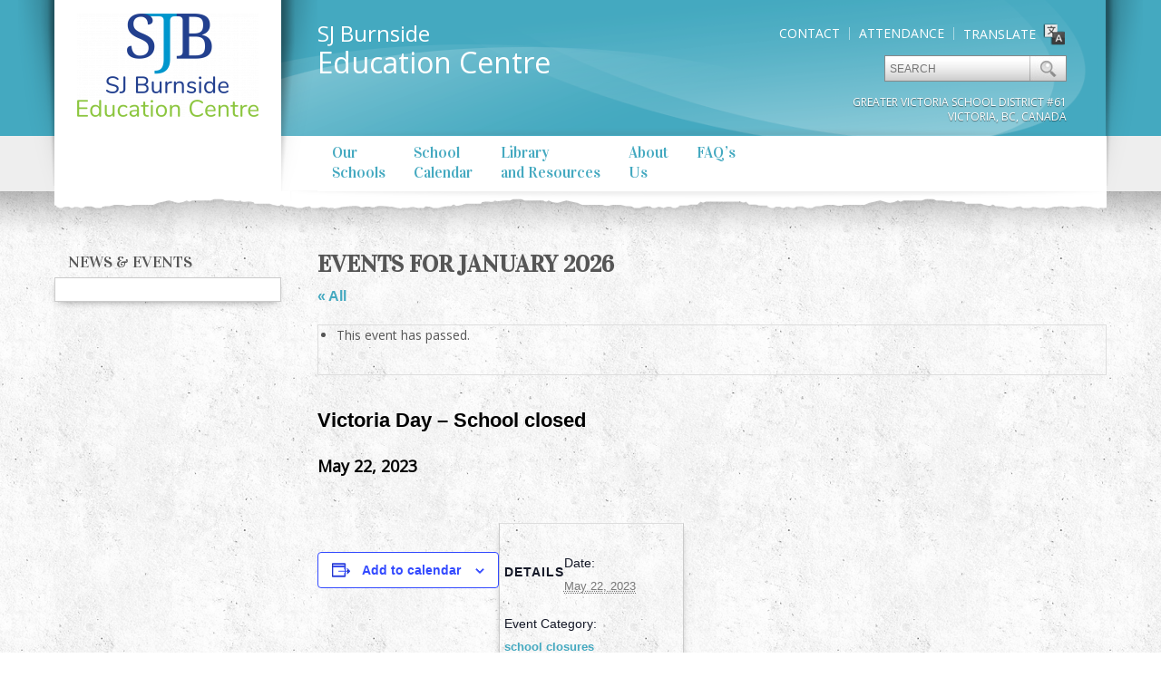

--- FILE ---
content_type: text/html; charset=UTF-8
request_url: https://sjburnside.sd61.bc.ca/calendar-event/victoria-day-school-closed/
body_size: 12706
content:

<!doctype html>

<!--[if lt IE 7]><html lang="en-US" class="no-js lt-ie9 lt-ie8 lt-ie7"> <![endif]-->
<!--[if (IE 7)&!(IEMobile)]><html lang="en-US" class="no-js lt-ie9 lt-ie8 ie"><![endif]-->
<!--[if (IE 8)&!(IEMobile)]><html lang="en-US" class="no-js lt-ie9 ie"><![endif]-->
<!--[if (IE 9)&!(IEMobile)]><html lang="en-US" class="no-js lt-ie10 ie"><![endif]-->
<!--[if gt IE 8]><!--> <html lang="en-US" class="no-js"><!--<![endif]-->

	<head><script   src="https://us.gimp.zeronaught.com/__imp_apg__/js/volt-gvsd61_netlbvjk_production-84af4f48.js" id="_imp_apg_dip_" _imp_apg_cid_="volt-gvsd61_netlbvjk_production-84af4f48" _imp_apg_api_domain_="https://us.gimp.zeronaught.com"  ></script><script   src="https://us.gimp.zeronaught.com/__imp_apg__/js/volt-gvsd61_netlbvjk_production-84af4f48.js" id="_imp_apg_dip_" _imp_apg_cid_="volt-gvsd61_netlbvjk_production-84af4f48" _imp_apg_api_domain_="https://us.gimp.zeronaught.com"  ></script>
		<meta charset="utf-8">

		<title>
			Victoria Day &#8211; School closed		</title>

		<!-- Google Chrome Frame for IE -->
		<meta http-equiv="X-UA-Compatible" content="IE=edge,chrome=1">

		<!-- mobile meta -->
		<meta name="HandheldFriendly" content="True">
		<meta name="MobileOptimized" content="320">
		<meta name="viewport" content="width=device-width, initial-scale=1.0"/>
		
		
		<link rel="apple-touch-icon" href="https://sjburnside.sd61.bc.ca/wp-content/themes/gvsd/library/images/apple-icon-touch.png">
		<link rel="icon" href="https://sjburnside.sd61.bc.ca/wp-content/themes/gvsd/favicon.png">
		
		<!--[if IE]>
			<link rel="shortcut icon" href="https://sjburnside.sd61.bc.ca/wp-content/themes/gvsd/favicon.ico">
		<![endif]-->
		
		<!-- IE10 win -->
		<meta name="msapplication-TileColor" content="#f01d4f">
		<meta name="msapplication-TileImage" content="https://sjburnside.sd61.bc.ca/wp-content/themes/gvsd/library/images/win8-tile-icon.png">

  		<link rel="pingback" href="https://sjburnside.sd61.bc.ca/xmlrpc.php">
		
		<!--FONTS-->
		<script type='text/javascript'>
    WebFontConfig = {
      google: { families: [ 'Open+Sans', 'Vidaloka' ] }
    };
    (function() {
      var wf = document.createElement('script');
      wf.src = ('https:' == document.location.protocol ? 'https' : 'http') +
          '://ajax.googleapis.com/ajax/libs/webfont/1/webfont.js';
      wf.type = 'text/javascript';
      wf.async = 'true';
      var s = document.getElementsByTagName('script')[0];
      s.parentNode.insertBefore(wf, s);
    })();
  </script>		
		<!-- WP Functions -->
		<link rel='stylesheet' id='tec-variables-skeleton-css' href='https://sjburnside.sd61.bc.ca/wp-content/plugins/the-events-calendar/common/src/resources/css/variables-skeleton.min.css' type='text/css' media='all' />
<link rel='stylesheet' id='tribe-common-skeleton-style-css' href='https://sjburnside.sd61.bc.ca/wp-content/plugins/the-events-calendar/common/src/resources/css/common-skeleton.min.css' type='text/css' media='all' />
<link rel='stylesheet' id='tribe-events-views-v2-bootstrap-datepicker-styles-css' href='https://sjburnside.sd61.bc.ca/wp-content/plugins/the-events-calendar/vendor/bootstrap-datepicker/css/bootstrap-datepicker.standalone.min.css' type='text/css' media='all' />
<link rel='stylesheet' id='tribe-tooltipster-css-css' href='https://sjburnside.sd61.bc.ca/wp-content/plugins/the-events-calendar/common/vendor/tooltipster/tooltipster.bundle.min.css' type='text/css' media='all' />
<link rel='stylesheet' id='tribe-events-views-v2-skeleton-css' href='https://sjburnside.sd61.bc.ca/wp-content/plugins/the-events-calendar/src/resources/css/views-skeleton.min.css' type='text/css' media='all' />
<link rel='stylesheet' id='tec-variables-full-css' href='https://sjburnside.sd61.bc.ca/wp-content/plugins/the-events-calendar/common/src/resources/css/variables-full.min.css' type='text/css' media='all' />
<link rel='stylesheet' id='tribe-common-full-style-css' href='https://sjburnside.sd61.bc.ca/wp-content/plugins/the-events-calendar/common/src/resources/css/common-full.min.css' type='text/css' media='all' />
<link rel='stylesheet' id='tribe-events-views-v2-full-css' href='https://sjburnside.sd61.bc.ca/wp-content/plugins/the-events-calendar/src/resources/css/views-full.min.css' type='text/css' media='all' />
<link rel='stylesheet' id='tribe-events-views-v2-print-css' href='https://sjburnside.sd61.bc.ca/wp-content/plugins/the-events-calendar/src/resources/css/views-print.min.css' type='text/css' media='print' />
<meta name='robots' content='max-image-preview:large' />
	<style>img:is([sizes="auto" i], [sizes^="auto," i]) { contain-intrinsic-size: 3000px 1500px }</style>
	<link rel="alternate" type="application/rss+xml" title="SJ Burnside Education Centre &raquo; Feed" href="https://sjburnside.sd61.bc.ca/feed/" />
<link rel="alternate" type="application/rss+xml" title="SJ Burnside Education Centre &raquo; Comments Feed" href="https://sjburnside.sd61.bc.ca/comments/feed/" />
<link rel="alternate" type="text/calendar" title="SJ Burnside Education Centre &raquo; iCal Feed" href="https://sjburnside.sd61.bc.ca/calendar/?ical=1" />
<script type="text/javascript">
/* <![CDATA[ */
window._wpemojiSettings = {"baseUrl":"https:\/\/s.w.org\/images\/core\/emoji\/16.0.1\/72x72\/","ext":".png","svgUrl":"https:\/\/s.w.org\/images\/core\/emoji\/16.0.1\/svg\/","svgExt":".svg","source":{"concatemoji":"https:\/\/sjburnside.sd61.bc.ca\/wp-includes\/js\/wp-emoji-release.min.js"}};
/*! This file is auto-generated */
!function(s,n){var o,i,e;function c(e){try{var t={supportTests:e,timestamp:(new Date).valueOf()};sessionStorage.setItem(o,JSON.stringify(t))}catch(e){}}function p(e,t,n){e.clearRect(0,0,e.canvas.width,e.canvas.height),e.fillText(t,0,0);var t=new Uint32Array(e.getImageData(0,0,e.canvas.width,e.canvas.height).data),a=(e.clearRect(0,0,e.canvas.width,e.canvas.height),e.fillText(n,0,0),new Uint32Array(e.getImageData(0,0,e.canvas.width,e.canvas.height).data));return t.every(function(e,t){return e===a[t]})}function u(e,t){e.clearRect(0,0,e.canvas.width,e.canvas.height),e.fillText(t,0,0);for(var n=e.getImageData(16,16,1,1),a=0;a<n.data.length;a++)if(0!==n.data[a])return!1;return!0}function f(e,t,n,a){switch(t){case"flag":return n(e,"\ud83c\udff3\ufe0f\u200d\u26a7\ufe0f","\ud83c\udff3\ufe0f\u200b\u26a7\ufe0f")?!1:!n(e,"\ud83c\udde8\ud83c\uddf6","\ud83c\udde8\u200b\ud83c\uddf6")&&!n(e,"\ud83c\udff4\udb40\udc67\udb40\udc62\udb40\udc65\udb40\udc6e\udb40\udc67\udb40\udc7f","\ud83c\udff4\u200b\udb40\udc67\u200b\udb40\udc62\u200b\udb40\udc65\u200b\udb40\udc6e\u200b\udb40\udc67\u200b\udb40\udc7f");case"emoji":return!a(e,"\ud83e\udedf")}return!1}function g(e,t,n,a){var r="undefined"!=typeof WorkerGlobalScope&&self instanceof WorkerGlobalScope?new OffscreenCanvas(300,150):s.createElement("canvas"),o=r.getContext("2d",{willReadFrequently:!0}),i=(o.textBaseline="top",o.font="600 32px Arial",{});return e.forEach(function(e){i[e]=t(o,e,n,a)}),i}function t(e){var t=s.createElement("script");t.src=e,t.defer=!0,s.head.appendChild(t)}"undefined"!=typeof Promise&&(o="wpEmojiSettingsSupports",i=["flag","emoji"],n.supports={everything:!0,everythingExceptFlag:!0},e=new Promise(function(e){s.addEventListener("DOMContentLoaded",e,{once:!0})}),new Promise(function(t){var n=function(){try{var e=JSON.parse(sessionStorage.getItem(o));if("object"==typeof e&&"number"==typeof e.timestamp&&(new Date).valueOf()<e.timestamp+604800&&"object"==typeof e.supportTests)return e.supportTests}catch(e){}return null}();if(!n){if("undefined"!=typeof Worker&&"undefined"!=typeof OffscreenCanvas&&"undefined"!=typeof URL&&URL.createObjectURL&&"undefined"!=typeof Blob)try{var e="postMessage("+g.toString()+"("+[JSON.stringify(i),f.toString(),p.toString(),u.toString()].join(",")+"));",a=new Blob([e],{type:"text/javascript"}),r=new Worker(URL.createObjectURL(a),{name:"wpTestEmojiSupports"});return void(r.onmessage=function(e){c(n=e.data),r.terminate(),t(n)})}catch(e){}c(n=g(i,f,p,u))}t(n)}).then(function(e){for(var t in e)n.supports[t]=e[t],n.supports.everything=n.supports.everything&&n.supports[t],"flag"!==t&&(n.supports.everythingExceptFlag=n.supports.everythingExceptFlag&&n.supports[t]);n.supports.everythingExceptFlag=n.supports.everythingExceptFlag&&!n.supports.flag,n.DOMReady=!1,n.readyCallback=function(){n.DOMReady=!0}}).then(function(){return e}).then(function(){var e;n.supports.everything||(n.readyCallback(),(e=n.source||{}).concatemoji?t(e.concatemoji):e.wpemoji&&e.twemoji&&(t(e.twemoji),t(e.wpemoji)))}))}((window,document),window._wpemojiSettings);
/* ]]> */
</script>
<link rel='stylesheet' id='tribe-events-v2-single-skeleton-css' href='https://sjburnside.sd61.bc.ca/wp-content/plugins/the-events-calendar/src/resources/css/tribe-events-single-skeleton.min.css' type='text/css' media='all' />
<link rel='stylesheet' id='tribe-events-v2-single-skeleton-full-css' href='https://sjburnside.sd61.bc.ca/wp-content/plugins/the-events-calendar/src/resources/css/tribe-events-single-full.min.css' type='text/css' media='all' />
<style id='wp-emoji-styles-inline-css' type='text/css'>

	img.wp-smiley, img.emoji {
		display: inline !important;
		border: none !important;
		box-shadow: none !important;
		height: 1em !important;
		width: 1em !important;
		margin: 0 0.07em !important;
		vertical-align: -0.1em !important;
		background: none !important;
		padding: 0 !important;
	}
</style>
<link rel='stylesheet' id='wp-block-library-css' href='https://sjburnside.sd61.bc.ca/wp-includes/css/dist/block-library/style.min.css' type='text/css' media='all' />
<style id='classic-theme-styles-inline-css' type='text/css'>
/*! This file is auto-generated */
.wp-block-button__link{color:#fff;background-color:#32373c;border-radius:9999px;box-shadow:none;text-decoration:none;padding:calc(.667em + 2px) calc(1.333em + 2px);font-size:1.125em}.wp-block-file__button{background:#32373c;color:#fff;text-decoration:none}
</style>
<style id='global-styles-inline-css' type='text/css'>
:root{--wp--preset--aspect-ratio--square: 1;--wp--preset--aspect-ratio--4-3: 4/3;--wp--preset--aspect-ratio--3-4: 3/4;--wp--preset--aspect-ratio--3-2: 3/2;--wp--preset--aspect-ratio--2-3: 2/3;--wp--preset--aspect-ratio--16-9: 16/9;--wp--preset--aspect-ratio--9-16: 9/16;--wp--preset--color--black: #000000;--wp--preset--color--cyan-bluish-gray: #abb8c3;--wp--preset--color--white: #ffffff;--wp--preset--color--pale-pink: #f78da7;--wp--preset--color--vivid-red: #cf2e2e;--wp--preset--color--luminous-vivid-orange: #ff6900;--wp--preset--color--luminous-vivid-amber: #fcb900;--wp--preset--color--light-green-cyan: #7bdcb5;--wp--preset--color--vivid-green-cyan: #00d084;--wp--preset--color--pale-cyan-blue: #8ed1fc;--wp--preset--color--vivid-cyan-blue: #0693e3;--wp--preset--color--vivid-purple: #9b51e0;--wp--preset--gradient--vivid-cyan-blue-to-vivid-purple: linear-gradient(135deg,rgba(6,147,227,1) 0%,rgb(155,81,224) 100%);--wp--preset--gradient--light-green-cyan-to-vivid-green-cyan: linear-gradient(135deg,rgb(122,220,180) 0%,rgb(0,208,130) 100%);--wp--preset--gradient--luminous-vivid-amber-to-luminous-vivid-orange: linear-gradient(135deg,rgba(252,185,0,1) 0%,rgba(255,105,0,1) 100%);--wp--preset--gradient--luminous-vivid-orange-to-vivid-red: linear-gradient(135deg,rgba(255,105,0,1) 0%,rgb(207,46,46) 100%);--wp--preset--gradient--very-light-gray-to-cyan-bluish-gray: linear-gradient(135deg,rgb(238,238,238) 0%,rgb(169,184,195) 100%);--wp--preset--gradient--cool-to-warm-spectrum: linear-gradient(135deg,rgb(74,234,220) 0%,rgb(151,120,209) 20%,rgb(207,42,186) 40%,rgb(238,44,130) 60%,rgb(251,105,98) 80%,rgb(254,248,76) 100%);--wp--preset--gradient--blush-light-purple: linear-gradient(135deg,rgb(255,206,236) 0%,rgb(152,150,240) 100%);--wp--preset--gradient--blush-bordeaux: linear-gradient(135deg,rgb(254,205,165) 0%,rgb(254,45,45) 50%,rgb(107,0,62) 100%);--wp--preset--gradient--luminous-dusk: linear-gradient(135deg,rgb(255,203,112) 0%,rgb(199,81,192) 50%,rgb(65,88,208) 100%);--wp--preset--gradient--pale-ocean: linear-gradient(135deg,rgb(255,245,203) 0%,rgb(182,227,212) 50%,rgb(51,167,181) 100%);--wp--preset--gradient--electric-grass: linear-gradient(135deg,rgb(202,248,128) 0%,rgb(113,206,126) 100%);--wp--preset--gradient--midnight: linear-gradient(135deg,rgb(2,3,129) 0%,rgb(40,116,252) 100%);--wp--preset--font-size--small: 13px;--wp--preset--font-size--medium: 20px;--wp--preset--font-size--large: 36px;--wp--preset--font-size--x-large: 42px;--wp--preset--spacing--20: 0.44rem;--wp--preset--spacing--30: 0.67rem;--wp--preset--spacing--40: 1rem;--wp--preset--spacing--50: 1.5rem;--wp--preset--spacing--60: 2.25rem;--wp--preset--spacing--70: 3.38rem;--wp--preset--spacing--80: 5.06rem;--wp--preset--shadow--natural: 6px 6px 9px rgba(0, 0, 0, 0.2);--wp--preset--shadow--deep: 12px 12px 50px rgba(0, 0, 0, 0.4);--wp--preset--shadow--sharp: 6px 6px 0px rgba(0, 0, 0, 0.2);--wp--preset--shadow--outlined: 6px 6px 0px -3px rgba(255, 255, 255, 1), 6px 6px rgba(0, 0, 0, 1);--wp--preset--shadow--crisp: 6px 6px 0px rgba(0, 0, 0, 1);}:where(.is-layout-flex){gap: 0.5em;}:where(.is-layout-grid){gap: 0.5em;}body .is-layout-flex{display: flex;}.is-layout-flex{flex-wrap: wrap;align-items: center;}.is-layout-flex > :is(*, div){margin: 0;}body .is-layout-grid{display: grid;}.is-layout-grid > :is(*, div){margin: 0;}:where(.wp-block-columns.is-layout-flex){gap: 2em;}:where(.wp-block-columns.is-layout-grid){gap: 2em;}:where(.wp-block-post-template.is-layout-flex){gap: 1.25em;}:where(.wp-block-post-template.is-layout-grid){gap: 1.25em;}.has-black-color{color: var(--wp--preset--color--black) !important;}.has-cyan-bluish-gray-color{color: var(--wp--preset--color--cyan-bluish-gray) !important;}.has-white-color{color: var(--wp--preset--color--white) !important;}.has-pale-pink-color{color: var(--wp--preset--color--pale-pink) !important;}.has-vivid-red-color{color: var(--wp--preset--color--vivid-red) !important;}.has-luminous-vivid-orange-color{color: var(--wp--preset--color--luminous-vivid-orange) !important;}.has-luminous-vivid-amber-color{color: var(--wp--preset--color--luminous-vivid-amber) !important;}.has-light-green-cyan-color{color: var(--wp--preset--color--light-green-cyan) !important;}.has-vivid-green-cyan-color{color: var(--wp--preset--color--vivid-green-cyan) !important;}.has-pale-cyan-blue-color{color: var(--wp--preset--color--pale-cyan-blue) !important;}.has-vivid-cyan-blue-color{color: var(--wp--preset--color--vivid-cyan-blue) !important;}.has-vivid-purple-color{color: var(--wp--preset--color--vivid-purple) !important;}.has-black-background-color{background-color: var(--wp--preset--color--black) !important;}.has-cyan-bluish-gray-background-color{background-color: var(--wp--preset--color--cyan-bluish-gray) !important;}.has-white-background-color{background-color: var(--wp--preset--color--white) !important;}.has-pale-pink-background-color{background-color: var(--wp--preset--color--pale-pink) !important;}.has-vivid-red-background-color{background-color: var(--wp--preset--color--vivid-red) !important;}.has-luminous-vivid-orange-background-color{background-color: var(--wp--preset--color--luminous-vivid-orange) !important;}.has-luminous-vivid-amber-background-color{background-color: var(--wp--preset--color--luminous-vivid-amber) !important;}.has-light-green-cyan-background-color{background-color: var(--wp--preset--color--light-green-cyan) !important;}.has-vivid-green-cyan-background-color{background-color: var(--wp--preset--color--vivid-green-cyan) !important;}.has-pale-cyan-blue-background-color{background-color: var(--wp--preset--color--pale-cyan-blue) !important;}.has-vivid-cyan-blue-background-color{background-color: var(--wp--preset--color--vivid-cyan-blue) !important;}.has-vivid-purple-background-color{background-color: var(--wp--preset--color--vivid-purple) !important;}.has-black-border-color{border-color: var(--wp--preset--color--black) !important;}.has-cyan-bluish-gray-border-color{border-color: var(--wp--preset--color--cyan-bluish-gray) !important;}.has-white-border-color{border-color: var(--wp--preset--color--white) !important;}.has-pale-pink-border-color{border-color: var(--wp--preset--color--pale-pink) !important;}.has-vivid-red-border-color{border-color: var(--wp--preset--color--vivid-red) !important;}.has-luminous-vivid-orange-border-color{border-color: var(--wp--preset--color--luminous-vivid-orange) !important;}.has-luminous-vivid-amber-border-color{border-color: var(--wp--preset--color--luminous-vivid-amber) !important;}.has-light-green-cyan-border-color{border-color: var(--wp--preset--color--light-green-cyan) !important;}.has-vivid-green-cyan-border-color{border-color: var(--wp--preset--color--vivid-green-cyan) !important;}.has-pale-cyan-blue-border-color{border-color: var(--wp--preset--color--pale-cyan-blue) !important;}.has-vivid-cyan-blue-border-color{border-color: var(--wp--preset--color--vivid-cyan-blue) !important;}.has-vivid-purple-border-color{border-color: var(--wp--preset--color--vivid-purple) !important;}.has-vivid-cyan-blue-to-vivid-purple-gradient-background{background: var(--wp--preset--gradient--vivid-cyan-blue-to-vivid-purple) !important;}.has-light-green-cyan-to-vivid-green-cyan-gradient-background{background: var(--wp--preset--gradient--light-green-cyan-to-vivid-green-cyan) !important;}.has-luminous-vivid-amber-to-luminous-vivid-orange-gradient-background{background: var(--wp--preset--gradient--luminous-vivid-amber-to-luminous-vivid-orange) !important;}.has-luminous-vivid-orange-to-vivid-red-gradient-background{background: var(--wp--preset--gradient--luminous-vivid-orange-to-vivid-red) !important;}.has-very-light-gray-to-cyan-bluish-gray-gradient-background{background: var(--wp--preset--gradient--very-light-gray-to-cyan-bluish-gray) !important;}.has-cool-to-warm-spectrum-gradient-background{background: var(--wp--preset--gradient--cool-to-warm-spectrum) !important;}.has-blush-light-purple-gradient-background{background: var(--wp--preset--gradient--blush-light-purple) !important;}.has-blush-bordeaux-gradient-background{background: var(--wp--preset--gradient--blush-bordeaux) !important;}.has-luminous-dusk-gradient-background{background: var(--wp--preset--gradient--luminous-dusk) !important;}.has-pale-ocean-gradient-background{background: var(--wp--preset--gradient--pale-ocean) !important;}.has-electric-grass-gradient-background{background: var(--wp--preset--gradient--electric-grass) !important;}.has-midnight-gradient-background{background: var(--wp--preset--gradient--midnight) !important;}.has-small-font-size{font-size: var(--wp--preset--font-size--small) !important;}.has-medium-font-size{font-size: var(--wp--preset--font-size--medium) !important;}.has-large-font-size{font-size: var(--wp--preset--font-size--large) !important;}.has-x-large-font-size{font-size: var(--wp--preset--font-size--x-large) !important;}
:where(.wp-block-post-template.is-layout-flex){gap: 1.25em;}:where(.wp-block-post-template.is-layout-grid){gap: 1.25em;}
:where(.wp-block-columns.is-layout-flex){gap: 2em;}:where(.wp-block-columns.is-layout-grid){gap: 2em;}
:root :where(.wp-block-pullquote){font-size: 1.5em;line-height: 1.6;}
</style>
<link rel='stylesheet' id='tablepress-default-css' href='https://sjburnside.sd61.bc.ca/wp-content/plugins/tablepress/css/build/default.css' type='text/css' media='all' />
<link rel='stylesheet' id='bones-stylesheet-css' href='https://sjburnside.sd61.bc.ca/wp-content/themes/gvsd/library/css/style.css?v=1' type='text/css' media='all' />
<link rel='stylesheet' id='pcs-styles-css' href='https://sjburnside.sd61.bc.ca/wp-content/plugins/post-content-shortcodes/styles/default-styles.css' type='text/css' media='screen' />
<script type="text/javascript" src="https://sjburnside.sd61.bc.ca/wp-includes/js/jquery/jquery.min.js" id="jquery-core-js"></script>
<script type="text/javascript" src="https://sjburnside.sd61.bc.ca/wp-includes/js/jquery/jquery-migrate.min.js" id="jquery-migrate-js"></script>
<script type="text/javascript" src="https://sjburnside.sd61.bc.ca/wp-content/plugins/the-events-calendar/common/src/resources/js/tribe-common.min.js" id="tribe-common-js"></script>
<script type="text/javascript" src="https://sjburnside.sd61.bc.ca/wp-content/plugins/the-events-calendar/src/resources/js/views/breakpoints.min.js" id="tribe-events-views-v2-breakpoints-js"></script>
<script type="text/javascript" src="https://sjburnside.sd61.bc.ca/wp-content/plugins/wpo365-login/apps/dist/pintra-redirect.js" id="pintraredirectjs-js" async></script>
<script type="text/javascript" src="https://sjburnside.sd61.bc.ca/wp-content/themes/gvsd/library/js/libs/modernizr.custom.min.js" id="bones-modernizr-js"></script>
<link rel="https://api.w.org/" href="https://sjburnside.sd61.bc.ca/wp-json/" /><link rel="alternate" title="JSON" type="application/json" href="https://sjburnside.sd61.bc.ca/wp-json/wp/v2/tribe_events/1128" /><link rel="canonical" href="https://sjburnside.sd61.bc.ca/calendar-event/victoria-day-school-closed/" />
<link rel='shortlink' href='https://sjburnside.sd61.bc.ca/?p=1128' />
<link rel="alternate" title="oEmbed (JSON)" type="application/json+oembed" href="https://sjburnside.sd61.bc.ca/wp-json/oembed/1.0/embed?url=https%3A%2F%2Fsjburnside.sd61.bc.ca%2Fcalendar-event%2Fvictoria-day-school-closed%2F" />
<link rel="alternate" title="oEmbed (XML)" type="text/xml+oembed" href="https://sjburnside.sd61.bc.ca/wp-json/oembed/1.0/embed?url=https%3A%2F%2Fsjburnside.sd61.bc.ca%2Fcalendar-event%2Fvictoria-day-school-closed%2F&#038;format=xml" />
<meta name="tec-api-version" content="v1"><meta name="tec-api-origin" content="https://sjburnside.sd61.bc.ca"><link rel="alternate" href="https://sjburnside.sd61.bc.ca/wp-json/tribe/events/v1/events/1128" /><link rel="shortcut icon" type="image/x-icon" href="https://sjburnside.sd61.bc.ca/wp-content/themes/gvsd/favicon.ico" /><style>#wpadminbar #wp-admin-bar-site-name>.ab-item:before { content: none !important;}li#wp-admin-bar-site-name a { background: url( "https://sjburnside.sd61.bc.ca/wp-content/themes/gvsd/favicon.ico" ) left center/20px no-repeat !important; padding-left: 21px !important; background-size: 20px !important; } li#wp-admin-bar-site-name { margin-left: 5px !important; } li#wp-admin-bar-site-name {} #wp-admin-bar-site-name div a { background: none !important; }
</style><script type="application/ld+json">
[{"@context":"http://schema.org","@type":"Event","name":"Victoria Day &#8211; School closed","description":"","url":"https://sjburnside.sd61.bc.ca/calendar-event/victoria-day-school-closed/","eventAttendanceMode":"https://schema.org/OfflineEventAttendanceMode","eventStatus":"https://schema.org/EventScheduled","startDate":"2023-05-22T00:00:00-07:00","endDate":"2023-05-22T23:59:59-07:00","performer":"Organization"}]
</script>		
		<!--[if IE]>
		    <link rel='stylesheet' href='https://sjburnside.sd61.bc.ca/wp-content/themes/gvsd/library/css/ie.css' type='text/css' media='all' />
		<![endif]-->

		
		
				
				
		<!-- GVSD ANALYTICS -->
		<script type="text/javascript">

		  var _gaq = _gaq || [];
		  _gaq.push(['_setAccount', 'UA-8299445-1']);
		  _gaq.push(['_setDomainName', 'sd61.bc.ca']);
		  _gaq.push(['_trackPageview']);
		  (function() {
		    var ga = document.createElement('script'); ga.type = 'text/javascript'; ga.async = true;
		    ga.src = ('https:' == document.location.protocol ? 'https://ssl' : 'http://www') + '.google-analytics.com/ga.js';
		    var s = document.getElementsByTagName('script')[0]; s.parentNode.insertBefore(ga, s);
		  })();
		</script>
		
		<!--[if lt IE 9]>
		    <script src="https://sjburnside.sd61.bc.ca/wp-content/themes/gvsd/library/js/libs/html5-respond.js"></script>
		<![endif]-->
		
		<script type="text/javascript">var switchTo5x=false;</script>
		<!--script type="text/javascript" src="https://ws.sharethis.com/button/buttons.js"></script -->
		<!--script type="text/javascript">stLight.options({publisher: "74f80a71-7f6a-493e-aa8c-6e6e6d8682c0", doNotHash: false, doNotCopy: false, hashAddressBar: false});</script-->

	</head>

	<body class="wp-singular tribe_events-template-default single single-tribe_events postid-1128 wp-theme-gvsd tribe-events-page-template tribe-no-js tribe-filter-live tribe_events-victoria-day-school-closed tribe_events-parent-victoria-day-school-closed events-single tribe-events-style-full tribe-events-style-theme" id="wall">

		


	<div id="stretch" class="blue - baby Vidaloka alternative">
		
		<div id="site-container">

			<div id="page">

				<header class="header col-1-1 rip" role="banner">

					<div id="inner-header" class="wrap clearfix">

						<!--LOGO-->
						<div class="logo-wrap col-1-4">
							<h1 id="logo">
								<a href="https://sjburnside.sd61.bc.ca" rel="nofollow"><img src="/wp-content/uploads/sites/94/assets/logo.jpg"></a>
							</h1>
							<div class="mobile">
								<form role="search" method="get" id="searchform" action="https://sjburnside.sd61.bc.ca/" >
    <input type="text" value="" name="s" id="s" placeholder="Search" />
    <input type="submit" id="searchsubmit" value=" " />
    </form>							</div>
						</div>
					
						<div class="header-meta col-3-4">
						
							<!--SCHOOL NAME-->
							<div class="schoolname col-1-2">
								<ul class="mobile list-top">
									<li class="translate"><a href="#" id="googleTranslate"><span>Translate</span> <img src="https://sjburnside.sd61.bc.ca/wp-content/themes/gvsd/library/images/translate.png" align="absmiddle"></a></li>
									<li class="attendance"><a href="/student-info/attendance">Attendance</a></li>
									<li class="contact"><a href="/our-school/contact-directions">Contact</a></li>
								</ul>
								<div class="name-wrap">
									<h3>SJ Burnside</h3>
									<h1></h1>
									<h2>Education Centre</h2>
								</div>
								<ul class="mobile list-bottom">
									<li class="contact"><a href="/our-school/contact-directions">Contact</a></li>
									<li class="attendance"><a href="/student-info/attendance">Attendance</a></li>
								</ul>
							</div>
					
							<!--HEADER TOOLS-->
							<div class="tools col-1-2">
								<div class="col-1-1 links">
									<ul>
										<li class="translate"><a href="#" id="googleTranslate"><span>Translate</span> <img src="https://sjburnside.sd61.bc.ca/wp-content/themes/gvsd/library/images/translate.png" align="absmiddle"></a></li>
										<li class="attendance"><a href="/student-info/attendance">Attendance</a></li>
										<li class="contact"><a href="/our-school/contact-directions">Contact</a></li>
									</ul>
								</div>
								<div class="col-1-1 search-form">
									<form role="search" method="get" id="searchform" action="https://sjburnside.sd61.bc.ca/" >
    <input type="text" value="" name="s" id="s" placeholder="Search" />
    <input type="submit" id="searchsubmit" value=" " />
    </form>									<div class="gvsd-tag">
										<div>
											<h4>Greater Victoria School District #61</h4>
										</div>
										<div>
											<h4>Victoria, BC, Canada</h4>
										</div>
									</div>
								</div>
							</div>
						
							<nav role="navigation" class="col-1-1 desktop-menu">
								<div class="nav clearfix"><ul><li class="page_item page-item-787 page_item_has_children"><a href="https://sjburnside.sd61.bc.ca/our-schools/">Our Schools</a><ul class='children'><li class="page_item page-item-710"><a href="https://thelink.sd61.bc.ca/" target="_blank">The Link</a></li><li class="page_item page-item-708"><a href="https://ce.sd61.bc.ca/" target="_blank">Continuing Education</a></li><li class="page_item page-item-706"><a href="https://alted.sd61.bc.ca/" target="_blank">Alternative Education</a></li><li class="page_item page-item-1162"><a href="https://sjburnside.sd61.bc.ca/our-schools/school-goals/">School Goals</a></li></ul></li><li class="page_item page-item-1170"><a href="https://sjburnside.sd61.bc.ca/school-calendar/">School Calendar</a></li><li class="page_item page-item-351"><a href="https://sjburnsidelibrary.sd61.bc.ca/" target="_blank">Library and Resources</a></li><li class="page_item page-item-768"><a href="https://sjburnside.sd61.bc.ca/about-us/">About Us</a></li><li class="page_item page-item-770"><a href="https://sjburnside.sd61.bc.ca/faqs/">FAQ&#8217;s</a></li></ul></div>							</nav>
							
							<nav role="navigation" class="col-1-1 mobile-menu">
								<div class="trigger">Menu +</div>
							</nav>
						
						</div>
					</div> 
					
					<div class="m-menu"><div class="mobile-nav clearfix"><ul><li class="page_item page-item-787 page_item_has_children"><a href="https://sjburnside.sd61.bc.ca/our-schools/">Our Schools</a></li><li class="page_item page-item-1170"><a href="https://sjburnside.sd61.bc.ca/school-calendar/">School Calendar</a></li><li class="page_item page-item-351"><a href="https://sjburnsidelibrary.sd61.bc.ca/" target="_blank">Library and Resources</a></li><li class="page_item page-item-768"><a href="https://sjburnside.sd61.bc.ca/about-us/">About Us</a></li><li class="page_item page-item-770"><a href="https://sjburnside.sd61.bc.ca/faqs/">FAQ&#8217;s</a></li></ul></div></div>

				</header>

	<div class="tribe-events-before-html"></div><span class="tribe-events-ajax-loading"><img class="tribe-events-spinner-medium" src="https://sjburnside.sd61.bc.ca/wp-content/plugins/the-events-calendar/src/resources/images/tribe-loading.gif" alt="Loading Events" /></span>	
<div id="content" class="col-1-1">
 
	<div id="inner-content" class="wrap clearfix">

	    <div id="main" class="eightcol first clearfix" role="main">
		
			<div class="col-1-4">
				<div id="advanced_sidebar_menu-2" class="widget advanced-sidebar-menu">
					<ul class="parent-sidebar-menu">
						<li class="page_item page-item-141 current_page_item"><a href="/news-events/">News &amp; Events</a></li>
						<ul class="child-sidebar-menu"></ul>
					</ul>
				</div>
			</div>
			
			<div class="col-3-4">

				<article id="post-1128" class="clearfix post-1128 tribe_events type-tribe_events status-publish hentry tribe_events_cat-school-closures cat_school-closures" role="article" itemscope itemtype="http://schema.org/BlogPosting">
			
				    <header class="article-header col-1-1">
				
						<h1 class="entry-title single-title page-title" itemprop="headline">Events for January 2026</h1>
					
					</header>
					 <section class="entry-content clearfix" itemprop="articleBody">


<div id="tribe-events-content" class="tribe-events-single vevent hentry">

	<p class="tribe-events-back">
		<a href="https://sjburnside.sd61.bc.ca/calendar/"> &laquo; All </a>
	</p>

	<!-- Notices -->
	<div class="tribe-events-notices"><ul><li>This event has passed.</li></ul></div>
	<h2 class="tribe-events-single-event-title summary entry-title">Victoria Day &#8211; School closed</h2>
	<div class="tribe-events-schedule updated published tribe-clearfix">
		<h3><span class="tribe-event-date-start">May 22, 2023</span></h3>			</div>

	<!-- Event header -->
	<div id="tribe-events-header"  data-title="Events for January 2026 &#8211; SJ Burnside Education Centre" data-viewtitle="Events for January 2026">
		<!-- Navigation -->
		<h3 class="tribe-events-visuallyhidden"> Navigation</h3>
		<ul class="tribe-events-sub-nav">
			<li class="tribe-events-nav-previous"><a href="https://sjburnside.sd61.bc.ca/calendar-event/professional-development-day-school-closed-6/"><span>&laquo;</span> Professional Development Day &#8211; School Closed</a></li>
			<li class="tribe-events-nav-next"><a href="https://sjburnside.sd61.bc.ca/calendar-event/last-day-of-school-3/">Last day of school <span>&raquo;</span></a></li>
		</ul>
		<!-- .tribe-events-sub-nav -->
	</div>
	<!-- #tribe-events-header -->

			<div id="post-1128" class="post-1128 tribe_events type-tribe_events status-publish hentry tribe_events_cat-school-closures cat_school-closures">
			<!-- Event featured image, but exclude link -->
			
			<!-- Event content -->
						<div class="tribe-events-single-event-description tribe-events-content entry-content description">
							</div>
			<!-- .tribe-events-single-event-description -->
			<div class="tribe-events tribe-common">
	<div class="tribe-events-c-subscribe-dropdown__container">
		<div class="tribe-events-c-subscribe-dropdown">
			<div class="tribe-common-c-btn-border tribe-events-c-subscribe-dropdown__button">
				<svg  class="tribe-common-c-svgicon tribe-common-c-svgicon--cal-export tribe-events-c-subscribe-dropdown__export-icon"  viewBox="0 0 23 17" xmlns="http://www.w3.org/2000/svg">
  <path fill-rule="evenodd" clip-rule="evenodd" d="M.128.896V16.13c0 .211.145.383.323.383h15.354c.179 0 .323-.172.323-.383V.896c0-.212-.144-.383-.323-.383H.451C.273.513.128.684.128.896Zm16 6.742h-.901V4.679H1.009v10.729h14.218v-3.336h.901V7.638ZM1.01 1.614h14.218v2.058H1.009V1.614Z" />
  <path d="M20.5 9.846H8.312M18.524 6.953l2.89 2.909-2.855 2.855" stroke-width="1.2" stroke-linecap="round" stroke-linejoin="round"/>
</svg>
				<button
					class="tribe-events-c-subscribe-dropdown__button-text"
					aria-expanded="false"
					aria-controls="tribe-events-subscribe-dropdown-content"
					aria-label=""
				>
					Add to calendar				</button>
				<svg  class="tribe-common-c-svgicon tribe-common-c-svgicon--caret-down tribe-events-c-subscribe-dropdown__button-icon"  viewBox="0 0 10 7" xmlns="http://www.w3.org/2000/svg"><path fill-rule="evenodd" clip-rule="evenodd" d="M1.008.609L5 4.6 8.992.61l.958.958L5 6.517.05 1.566l.958-.958z" class="tribe-common-c-svgicon__svg-fill"/></svg>
			</div>
			<div id="tribe-events-subscribe-dropdown-content" class="tribe-events-c-subscribe-dropdown__content">
				<ul class="tribe-events-c-subscribe-dropdown__list">
											
<li class="tribe-events-c-subscribe-dropdown__list-item">
	<a
		href="https://www.google.com/calendar/event?action=TEMPLATE&#038;dates=20230522T000000/20230522T235959&#038;text=Victoria%20Day%20%26%238211%3B%20School%20closed&#038;trp=false&#038;ctz=America/Vancouver&#038;sprop=website:https://sjburnside.sd61.bc.ca"
		class="tribe-events-c-subscribe-dropdown__list-item-link"
		target="_blank"
		rel="noopener noreferrer nofollow noindex"
	>
		Google Calendar	</a>
</li>
											
<li class="tribe-events-c-subscribe-dropdown__list-item">
	<a
		href="webcal://sjburnside.sd61.bc.ca/calendar-event/victoria-day-school-closed/?ical=1"
		class="tribe-events-c-subscribe-dropdown__list-item-link"
		target="_blank"
		rel="noopener noreferrer nofollow noindex"
	>
		iCalendar	</a>
</li>
											
<li class="tribe-events-c-subscribe-dropdown__list-item">
	<a
		href="https://outlook.office.com/owa/?path=/calendar/action/compose&#038;rrv=addevent&#038;startdt=2023-05-22T00:00:00&#038;enddt=2023-05-22T00:00:00&#038;location&#038;subject=Victoria%20Day%20-%20School%20closed&#038;body"
		class="tribe-events-c-subscribe-dropdown__list-item-link"
		target="_blank"
		rel="noopener noreferrer nofollow noindex"
	>
		Outlook 365	</a>
</li>
											
<li class="tribe-events-c-subscribe-dropdown__list-item">
	<a
		href="https://outlook.live.com/owa/?path=/calendar/action/compose&#038;rrv=addevent&#038;startdt=2023-05-22T00:00:00&#038;enddt=2023-05-22T00:00:00&#038;location&#038;subject=Victoria%20Day%20-%20School%20closed&#038;body"
		class="tribe-events-c-subscribe-dropdown__list-item-link"
		target="_blank"
		rel="noopener noreferrer nofollow noindex"
	>
		Outlook Live	</a>
</li>
									</ul>
			</div>
		</div>
	</div>
</div>

			<!-- Event meta -->
						
	<div class="tribe-events-single-section tribe-events-event-meta primary tribe-clearfix">


<div class="tribe-events-meta-group tribe-events-meta-group-details">
	<h2 class="tribe-events-single-section-title"> Details </h2>
	<dl>

		
			<dt class="tribe-events-start-date-label"> Date: </dt>
			<dd>
				<abbr class="tribe-events-abbr tribe-events-start-date published dtstart" title="2023-05-22"> May 22, 2023 </abbr>
			</dd>

		
		
		
		<dt class="tribe-events-event-categories-label">Event Category:</dt> <dd class="tribe-events-event-categories"><a href="https://sjburnside.sd61.bc.ca/calendar/category/school-closures/" rel="tag">school closures</a></dd>
		
		
			</dl>
</div>

	</div>


					</div> <!-- #post-x -->
			
	<!-- Event footer -->
	<div id="tribe-events-footer">
		<!-- Navigation -->
		<h3 class="tribe-events-visuallyhidden"> Navigation</h3>
		<ul class="tribe-events-sub-nav">
			<li class="tribe-events-nav-previous"><a href="https://sjburnside.sd61.bc.ca/calendar-event/professional-development-day-school-closed-6/"><span>&laquo;</span> Professional Development Day &#8211; School Closed</a></li>
			<li class="tribe-events-nav-next"><a href="https://sjburnside.sd61.bc.ca/calendar-event/last-day-of-school-3/">Last day of school <span>&raquo;</span></a></li>
		</ul>
		<!-- .tribe-events-sub-nav -->
	</div>
	<!-- #tribe-events-footer -->

</div><!-- #tribe-events-content -->



					</section>
					
				</article>
					
			</div>

		</div> <!-- end #main -->
		
	</div> <!-- end #inner-content -->

</div> <!-- end #content -->
	<div class="tribe-events-after-html"></div>
<!--
This calendar is powered by The Events Calendar.
http://evnt.is/18wn
-->

				</div> <!-- end #page -->
				
				<div id="f-stretch" class="blue - baby Vidaloka">

					<footer class="f-container">

						<div class="footer rip" role="contentinfo">

							<div class="top-wrap col-1-1">

								<div class="col-1-4 d-links">

									<div class="gvsd-logo">
										<a href="http://www.sd61.bc.ca" target="_blank"><img src="/wp-content/themes/gvsd/library/images/gvsd-logo.png" /></a>
									</div>
									<ul class="quicklinks">
										<li><a href='https://www.sd61.bc.ca/'>District Website</a></li><li><a href='https://www.sd61.bc.ca/schools'>GVSD Schools</a></li><li><a href='https://www.sd61.bc.ca/news-events/calendars/'>District Events</a></li>																				<!-- GVSD SERVER -->
										<li class="feedback"><a href="https://content.sd61.bc.ca/website-feedback/">Submit Website Feedback</a><li>
																			</ul>

								</div>

								<div class="col-1-2 spotlight">
									<h2>eRase Bullying</h2><div><img src='https://sjwillis.sd61.bc.ca/wp-content/uploads/sites/8/2013/03/erase_squarebutton125x125-125x113.png'>Everyone should be safe from bullying. Don't let them control you and keep you down. Help eRase bullying starting now. <a href="http://erase.gov.bc.ca/">eRase</a> is a private and anonymous online reporting tool for targets of bullying or those that witness it taking place.
<b>Some secrets aren't worth keeping</b>.
<em><a href="http://erase.gov.bc.ca/">More information...</a></em></div>								</div>

								<div class="col-1-4 school-info">
									<h2>SJ Burnside</h2>
									<p>3130 Jutland Rd<br />
									Victoria<br />
									BC, V8T 2T3<br />
									Phone: 250-360-4300<br />
									Fax: 250-360-4326<br />
									Email: <a href="mailto:"></a><br />
																			<strong>Attendance Phone</strong>: 																											</p>


								</div>

							</div>
							<div class="btm-wrap col-1-1">

								<div class="col-1-2 copyright">
									<p>&copy; <a href="http://www.sd61.bc.ca" target="_blank">Greater Victoria School District</a></p>
								</div>
								<div class="col-1-2 links">
									<ul>
										<li><a href="/district/credits">Credits</a></li>
										<li><a href="/district/site-info">Site Info</a></li>
										<li><a href="/sitemap">Sitemap</a></li>
									</ul>
								</div>

							</div>

						</div>

					</footer>
                    <div class="hide col-1-1">
                        <div id="cbox-content">
                            <h1 style='margin-top:15px;margin-left:20px;margin-bottom:0;'>Please Be Advised</h1>
                            <p style='margin-left:20px;font-size:12px;line-height:16px;'>Google Translate is used as a free tool to enhance the usability of the <strong>Greater Victoria School District</strong> websites. As such, the <strong>Greater Victoria School Disctrict</strong> is not responsible for Google Translate&trade;.&nbsp;</p>
                            <div id='google_translate_element'></div>
                        </div>    
                    </div>					

				</div> <!-- end #f-stretch -->
				
			</div> <!-- end #site-container -->

		</div> <!-- end #stretch -->
		
		<script type="text/javascript" src="//translate.google.com/translate_a/element.js?cb=googleTranslateElementInit"></script>
		<script type="speculationrules">
{"prefetch":[{"source":"document","where":{"and":[{"href_matches":"\/*"},{"not":{"href_matches":["\/wp-*.php","\/wp-admin\/*","\/wp-content\/uploads\/sites\/94\/*","\/wp-content\/*","\/wp-content\/plugins\/*","\/wp-content\/themes\/gvsd\/*","\/*\\?(.+)"]}},{"not":{"selector_matches":"a[rel~=\"nofollow\"]"}},{"not":{"selector_matches":".no-prefetch, .no-prefetch a"}}]},"eagerness":"conservative"}]}
</script>
		<script>
		( function ( body ) {
			'use strict';
			body.className = body.className.replace( /\btribe-no-js\b/, 'tribe-js' );
		} )( document.body );
		</script>
		<script> /* <![CDATA[ */var tribe_l10n_datatables = {"aria":{"sort_ascending":": activate to sort column ascending","sort_descending":": activate to sort column descending"},"length_menu":"Show _MENU_ entries","empty_table":"No data available in table","info":"Showing _START_ to _END_ of _TOTAL_ entries","info_empty":"Showing 0 to 0 of 0 entries","info_filtered":"(filtered from _MAX_ total entries)","zero_records":"No matching records found","search":"Search:","all_selected_text":"All items on this page were selected. ","select_all_link":"Select all pages","clear_selection":"Clear Selection.","pagination":{"all":"All","next":"Next","previous":"Previous"},"select":{"rows":{"0":"","_":": Selected %d rows","1":": Selected 1 row"}},"datepicker":{"dayNames":["Sunday","Monday","Tuesday","Wednesday","Thursday","Friday","Saturday"],"dayNamesShort":["Sun","Mon","Tue","Wed","Thu","Fri","Sat"],"dayNamesMin":["S","M","T","W","T","F","S"],"monthNames":["January","February","March","April","May","June","July","August","September","October","November","December"],"monthNamesShort":["January","February","March","April","May","June","July","August","September","October","November","December"],"monthNamesMin":["Jan","Feb","Mar","Apr","May","Jun","Jul","Aug","Sep","Oct","Nov","Dec"],"nextText":"Next","prevText":"Prev","currentText":"Today","closeText":"Done","today":"Today","clear":"Clear"}};/* ]]> */ </script><link rel='stylesheet' id='nlpcss-css' href='https://sjburnside.sd61.bc.ca/wp-content/plugins/gvsd-district-events/css/default_style.css' type='text/css' media='all' />
<script type="text/javascript" src="https://sjburnside.sd61.bc.ca/wp-content/plugins/the-events-calendar/src/resources/js/views/ical-links.min.js" id="tribe-events-views-v2-ical-links-js"></script>
<script type="text/javascript" src="https://sjburnside.sd61.bc.ca/wp-content/plugins/the-events-calendar/vendor/bootstrap-datepicker/js/bootstrap-datepicker.min.js" id="tribe-events-views-v2-bootstrap-datepicker-js"></script>
<script type="text/javascript" src="https://sjburnside.sd61.bc.ca/wp-content/plugins/the-events-calendar/src/resources/js/views/viewport.min.js" id="tribe-events-views-v2-viewport-js"></script>
<script type="text/javascript" src="https://sjburnside.sd61.bc.ca/wp-content/plugins/the-events-calendar/src/resources/js/views/accordion.min.js" id="tribe-events-views-v2-accordion-js"></script>
<script type="text/javascript" src="https://sjburnside.sd61.bc.ca/wp-content/plugins/the-events-calendar/src/resources/js/views/navigation-scroll.min.js" id="tribe-events-views-v2-navigation-scroll-js"></script>
<script type="text/javascript" src="https://sjburnside.sd61.bc.ca/wp-content/plugins/the-events-calendar/src/resources/js/views/multiday-events.min.js" id="tribe-events-views-v2-multiday-events-js"></script>
<script type="text/javascript" src="https://sjburnside.sd61.bc.ca/wp-content/plugins/the-events-calendar/src/resources/js/views/month-grid.min.js" id="tribe-events-views-v2-month-grid-js"></script>
<script type="text/javascript" src="https://sjburnside.sd61.bc.ca/wp-content/plugins/the-events-calendar/src/resources/js/views/month-mobile-events.min.js" id="tribe-events-views-v2-month-mobile-events-js"></script>
<script type="text/javascript" src="https://sjburnside.sd61.bc.ca/wp-content/plugins/the-events-calendar/common/vendor/tooltipster/tooltipster.bundle.min.js" id="tribe-tooltipster-js"></script>
<script type="text/javascript" src="https://sjburnside.sd61.bc.ca/wp-content/plugins/the-events-calendar/src/resources/js/views/tooltip.min.js" id="tribe-events-views-v2-tooltip-js"></script>
<script type="text/javascript" src="https://sjburnside.sd61.bc.ca/wp-content/plugins/the-events-calendar/src/resources/js/views/events-bar.min.js" id="tribe-events-views-v2-events-bar-js"></script>
<script type="text/javascript" src="https://sjburnside.sd61.bc.ca/wp-content/plugins/the-events-calendar/src/resources/js/views/events-bar-inputs.min.js" id="tribe-events-views-v2-events-bar-inputs-js"></script>
<script type="text/javascript" src="https://sjburnside.sd61.bc.ca/wp-content/plugins/the-events-calendar/src/resources/js/views/datepicker.min.js" id="tribe-events-views-v2-datepicker-js"></script>
<script type="text/javascript" src="https://sjburnside.sd61.bc.ca/wp-content/plugins/the-events-calendar/src/resources/js/views/view-selector.min.js" id="tribe-events-views-v2-view-selector-js"></script>
<script type="text/javascript" src="https://sjburnside.sd61.bc.ca/wp-content/themes/gvsd/library/js/libs/hoverIntent.min.js" id="bones-hoverintent-js"></script>
<script type="text/javascript" src="https://sjburnside.sd61.bc.ca/wp-content/themes/gvsd/library/js/libs/flexslider.js" id="bones-flexslider-js"></script>
<script type="text/javascript" src="https://sjburnside.sd61.bc.ca/wp-content/themes/gvsd/library/js/libs/colorbox.js" id="bones-colorbox-js"></script>
<script type="text/javascript" src="https://sjburnside.sd61.bc.ca/wp-content/themes/gvsd/library/js/scripts.js?v=1" id="bones-js-js"></script>
<script type="text/javascript" src="https://sjburnside.sd61.bc.ca/wp-content/plugins/the-events-calendar/common/src/resources/js/utils/query-string.min.js" id="tribe-query-string-js"></script>
<script src='https://sjburnside.sd61.bc.ca/wp-content/plugins/the-events-calendar/common/src/resources/js/underscore-before.js'></script>
<script type="text/javascript" src="https://sjburnside.sd61.bc.ca/wp-includes/js/underscore.min.js" id="underscore-js"></script>
<script src='https://sjburnside.sd61.bc.ca/wp-content/plugins/the-events-calendar/common/src/resources/js/underscore-after.js'></script>
<script defer type="text/javascript" src="https://sjburnside.sd61.bc.ca/wp-content/plugins/the-events-calendar/src/resources/js/views/manager.min.js" id="tribe-events-views-v2-manager-js"></script>
        <script type="text/javascript">
            /* <![CDATA[ */
           document.querySelectorAll("ul.nav-menu").forEach(
               ulist => { 
                    if (ulist.querySelectorAll("li").length == 0) {
                        ulist.style.display = "none";

                                            } 
                }
           );
            /* ]]> */
        </script>
        <script>var pltNewTabURLs = ["https:\/\/thelink.sd61.bc.ca\/","https:\/\/ce.sd61.bc.ca\/","https:\/\/alted.sd61.bc.ca\/","https:\/\/sjburnsidelibrary.sd61.bc.ca\/"];(function(){(function(e){var t;t=e.jQueryWP||e.jQuery;return t(function(e){return typeof e.fn.on=="function"?e("body").on("click","a",function(t){var n;n=e(this);if(e.inArray(n.attr("href"),pltNewTabURLs)>-1)return n.attr("target","_blank")}):typeof console!="undefined"&&console!==null?console.log("Page Links To: Some other code has overridden the WordPress copy of jQuery. This is bad. Because of this, Page Links To cannot open links in a new window."):void 0})})(window)}).call(this);</script>		
	</body>

</html>


--- FILE ---
content_type: text/css
request_url: https://sjburnside.sd61.bc.ca/wp-content/themes/gvsd/library/css/style.css?v=1
body_size: 15929
content:
/*! normalize.css 2012-07-07T09:50 UTC - http://github.com/necolas/normalize.css */article,aside,details,figcaption,figure,footer,header,hgroup,nav,section,summary{display:block}audio,canvas,video{display:inline-block;*display:inline;*zoom:1}audio:not([controls]){display:none;height:0}[hidden]{display:none}html{font-size:100%;-webkit-text-size-adjust:100%;-ms-text-size-adjust:100%}button,html,input,select,textarea{font-family:sans-serif}body{margin:0}a:focus{outline:thin dotted}a:active,a:hover{outline:0}h1{font-size:2em;margin:0.67em 0}h2{font-size:1.5em;margin:0.83em 0}h3{font-size:1.17em;margin:1em 0}h4{font-size:1em;margin:1.33em 0}h5{font-size:0.83em;margin:1.67em 0}h6{font-size:0.75em;margin:2.33em 0}abbr[title]{border-bottom:1px dotted}b,strong{font-weight:bold}blockquote{margin:1em 40px}dfn{font-style:italic}mark{background:#ff0;color:#000}p,pre{margin:1em 0}code,kbd,pre,samp{font-family:monospace,serif;_font-family:'courier new',monospace;font-size:1em}pre{white-space:pre;white-space:pre-wrap;word-wrap:break-word}q{quotes:none}q:after,q:before{content:'';content:none}small{font-size:75%}sub,sup{font-size:75%;line-height:0;position:relative;vertical-align:baseline}sup{top:-0.5em}sub{bottom:-0.25em}dl,menu,ol,ul{margin:1em 0}dd{margin:0 0 0 40px}menu,ol,ul{padding:0 0 0 40px}nav ol,nav ul{list-style:none;list-style-image:none}img{border:0;-ms-interpolation-mode:bicubic}svg:not(:root){overflow:hidden}figure{margin:0}form{margin:0}fieldset{border:1px solid #c0c0c0;margin:0 2px;padding:0.35em 0.625em 0.75em}legend{border:0;padding:0;white-space:normal;*margin-left:-7px}button,input,select,textarea{font-size:100%;margin:0;vertical-align:baseline;*vertical-align:middle}button,input{line-height:normal}button,html input[type=button],input[type=reset],input[type=submit]{-webkit-appearance:button;cursor:pointer;*overflow:visible}button[disabled],input[disabled]{cursor:default}input[type=checkbox],input[type=radio]{-webkit-box-sizing:border-box;box-sizing:border-box;padding:0;*height:13px;*width:13px}input[type=search]{-webkit-appearance:textfield;-webkit-box-sizing:content-box;box-sizing:content-box}input[type=search]::-webkit-search-cancel-button,input[type=search]::-webkit-search-decoration{-webkit-appearance:none}button::-moz-focus-inner,input::-moz-focus-inner{border:0;padding:0}textarea{overflow:auto;vertical-align:top}table{border-collapse:collapse;border-spacing:0}p{-webkit-hyphens:auto;-epub-hyphens:auto;-ms-hyphens:auto;hyphens:auto}.strong,b,strong{font-weight:bold}.em,dfn,em{font-style:italic}.small,small{font-size:75%}ol,ul{padding:0;list-style-type:none}dd{margin:0}.commentlist,.sidebar ol,.sidebar ul{list-style:none}.clearfix{zoom:1}.clearfix:after,.clearfix:before{content:"";display:table}.clearfix:after{clear:both}*{-webkit-box-sizing:border-box;box-sizing:border-box}.image-replacement{text-indent:100%;white-space:nowrap;overflow:hidden}span.amp{font-family:Baskerville,'Goudy Old Style',Palatino,'Book Antiqua',serif;font-style:italic}.text-left{text-align:left}.text-center{text-align:center}.text-right{text-align:right}.alert{margin:10px;padding:5px 18px;border:1px solid}.alert-help{margin:10px;padding:5px 18px;border:1px solid;border-color:#c49d00;background:#ddb200}.alert-info{margin:10px;padding:5px 18px;border:1px solid;border-color:#bfe4f4;background:#d5edf8}.alert-error{margin:10px;padding:5px 18px;border:1px solid;border-color:#e01217;background:#ed1f24}.alert-success{margin:10px;padding:5px 18px;border:1px solid;border-color:#008e00;background:#00a700}.button,.button:visited{border:1px solid #940707!important;border-top-color:#b10808!important;border-left-color:#b10808!important;padding:8px 15px!important;color:#fff;display:inline-block;font-size:16px;font-weight:normal;text-decoration:none;text-shadow:0 1px rgba(0,0,0,0.75);cursor:pointer;margin-bottom:20px;line-height:21px;-webkit-transition:all 0.2s ease-in-out;transition:all 0.2s ease-in-out;max-width:100px;background-color:#bb0909;background-image:-webkit-gradient(linear,left top,left bottom,from(#D30A0A),to(#bb0909));background-image:linear-gradient(to bottom,#D30A0A,#bb0909)}.button:focus,.button:hover,.button:visited:focus,.button:visited:hover{color:#fff;border:1px solid #940707;border-top-color:#720505;border-left-color:#720505;background-color:#a20808;background-image:-webkit-gradient(linear,left top,left bottom,from(#bb0909),to(#a20808));background-image:linear-gradient(to bottom,#bb0909,#a20808)}.button:active,.button:visited:active{background-color:#D30A0A;background-image:-webkit-gradient(linear,left top,left bottom,from(#bb0909),to(#D30A0A));background-image:linear-gradient(to bottom,#bb0909,#D30A0A)}.blue-button,.blue-button:visited{border-color:#1472ad;text-shadow:0 1px 1px #1472ad;background-color:#1681c4;background-image:-webkit-gradient(linear,left top,left bottom,from(#1990db),to(#1681c4));background-image:linear-gradient(to bottom,#1990db,#1681c4);-webkit-box-shadow:inset 0 0 3px #59b3ec;box-shadow:inset 0 0 3px #59b3ec}.blue-button:focus,.blue-button:hover,.blue-button:visited:focus,.blue-button:visited:hover{border-color:#116396;background-color:#1472ad;background-image:-webkit-gradient(linear,left top,left bottom,from(#1784c9),to(#1472ad));background-image:linear-gradient(to bottom,#1784c9,#1472ad)}.blue-button:active,.blue-button:visited:active{background-color:#1990db;background-image:-webkit-gradient(linear,left top,left bottom,from(#1681c4),to(#1990db));background-image:linear-gradient(to bottom,#1681c4,#1990db)}*,:after,:before{-webkit-box-sizing:border-box;box-sizing:border-box}[class*=col-]{float:left;margin-bottom:20px;padding-right:40px}[class*=col-]:last-of-type{padding-right:0}.col-1-1{width:99.99%;margin-bottom:0;padding-right:0}.col-1-2,.col-2-4{width:50%}.col-1-3{width:33.33%}.col-2-3{width:66.66%}.col-1-4{width:25%}.col-3-4{width:75%}.box{padding:15px 20px 20px}html{overflow-y:scroll}body{line-height:22px;color:#474747;font-size:14px;color:#565656;font-family:"Open Sans",Cambria,Times New Roman,Times,serif;-webkit-font-smoothing:antialiased}ol,p,table,ul{margin:0}img{max-width:100%;height:auto}iframe{max-width:100%!important}:focus{outline:none}a{-webkit-transition:color 0.2s linear;transition:color 0.2s linear;-webkit-transition:background 0.2s linear;transition:background 0.2s linear;outline:0;outline-style:none}.hide{display:none}body#brick{background:url(../images/bgs/brick.jpg) top center repeat}body#circles{background:url(../images/bgs/circles.jpg) top center repeat}body#fabric{background:url(../images/bgs/fabric.png) top center repeat}body#grid{background:url(../images/bgs/grid.png) top center repeat}body#drawings{background:url(../images/bgs/drawings.jpg) top center repeat}body#leaves{background:url(../images/bgs/leaves.jpg) top center repeat}body#slide{background:url(../images/bgs/slide.png) top center repeat}body#paper{background:url(../images/bgs/paper.png) top center repeat}body#wall{background:url(../images/bgs/wall.png) top center repeat}body#wood{background:url(../images/bgs/wood.png) top center repeat}#stretch{overflow:auto}#stretch.white{background:url(../images/header-bgs/black-white.png) repeat-x}#stretch.blue{background:url(../images/header-bgs/blue.png) repeat-x}#stretch.blue.baby{background:url(../images/header-bgs/blue-baby.png) repeat-x}#stretch.gold{background:url(../images/header-bgs/gold.png) repeat-x}#stretch.green{background:url(../images/header-bgs/green.png) repeat-x}#stretch.green.apple{background:url(../images/header-bgs/green-apple.png) repeat-x}#stretch.purple{background:url(../images/header-bgs/purple.png) repeat-x}#stretch.purple.wine{background:url(../images/header-bgs/purple-wine.png) repeat-x}#stretch.red{background:url(../images/header-bgs/red.png) repeat-x}#stretch.red.dark{background:url(../images/header-bgs/red-dark.png) repeat-x}#f-stretch.white{background:url(../images/footer-bgs/black-white.png) repeat-x}#f-stretch.blue{background:url(../images/footer-bgs/blue.png) repeat-x}#f-stretch.blue.baby{background:url(../images/footer-bgs/blue-baby.png) repeat-x}#f-stretch.gold{background:url(../images/footer-bgs/gold.png) repeat-x}#f-stretch.green{background:url(../images/footer-bgs/green.png) repeat-x}#f-stretch.green.apple{background:url(../images/footer-bgs/green-apple.png) repeat-x}#f-stretch.purple{background:url(../images/footer-bgs/purple.png) repeat-x}#f-stretch.purple.wine{background:url(../images/footer-bgs/purple-wine.png) repeat-x}#f-stretch.red{background:url(../images/footer-bgs/red.png) repeat-x}#f-stretch.red.dark{background:url(../images/footer-bgs/red-dark.png) repeat-x}#inner-header{height:211px}.white #inner-header{background:url(../images/header-bgs/inner/white.png) top center no-repeat}.blue #inner-header{background:url(../images/header-bgs/inner/blue.png) top center no-repeat}.blue.baby #inner-header{background:url(../images/header-bgs/inner/blue-baby.png) top center no-repeat}.gold #inner-header{background:url(../images/header-bgs/inner/gold.png) top center no-repeat}.green #inner-header{background:url(../images/header-bgs/inner/green.png) top center no-repeat}.green.apple #inner-header{background:url(../images/header-bgs/inner/green-apple.png) top center no-repeat}.purple #inner-header{background:url(../images/header-bgs/inner/purple.png) top center no-repeat}.purple.wine #inner-header{background:url(../images/header-bgs/inner/purple-wine.png) top center no-repeat}.red #inner-header{background:url(../images/header-bgs/inner/red.png) top center no-repeat}.red.dark #inner-header{background:url(../images/header-bgs/inner/red-dark.png) top center no-repeat}.blue .widget .box.thick-border,.blue .widget_twitter ul{border:3px solid #10476f}.white .thick-border ul,.white .widget_twitter ul{border:3px solid #000}.blue.baby .widget .box.thick-border,.blue.baby .widget_twitter ul{border:3px solid #44A9C0}.gold .widget .box.thick-border,.gold .widget_twitter ul{border:3px solid #B39432}.green .widget .box.thick-border,.green .widget_twitter ul{border:3px solid #044D1C}.green.apple .widget .box.thick-border,.green.apple .widget_twitter ul{border:3px solid #56A00C}.purple .widget .box.thick-border,.purple .widget_twitter ul{border:3px solid #453A8B}.purple.wine .widget .box.thick-border,.purple.wine .widget_twitter ul{border:3px solid #651B32}.red .widget .box.thick-border,.red .widget_twitter ul{border:3px solid #D30A0A}.red.dark .widget .box.thick-border,.red.dark .widget_twitter ul{border:3px solid #6C1B18}.blue .gvsd-announcements-block .box,.blue .gvsd-newsletter-block .box,.blue .gvsd-schoolcash-block .box{background:#10476f}.blue .gvsd-button-block .box{background:#10476f}.blue .dig-in a,.blue .entry-content #tribe-events-content h2 a,.blue .entry-content #tribe-events-event-meta h2 a,.blue a,.blue a:visited{color:#10476f}.blue .dig-in a:hover{color:#222222}.blue .nav li.on ul.children a:hover{background:#eef9ff}.blue #page .header .mobile-menu .trigger{background:#10476f;color:#fff;text-shadow:0 1px 1px rgba(0,0,0,0.5)}.baby .gvsd-announcements-block .box,.baby .gvsd-button-block .box,.baby .gvsd-newsletter-block .box,.baby .gvsd-schoolcash-block .box{background:#44A9C0}.baby .dig-in a,.baby .entry-content #tribe-events-content h2 a,.baby .entry-content #tribe-events-event-meta h2 a,.baby a,.baby a:visited{color:#44A9C0}.baby #page .header .mobile-menu .trigger{background:#44A9C0;color:#fff;text-shadow:0 1px 1px rgba(0,0,0,0.5)}.baby .nav li.on ul.children a:hover{background:#e7fbff}.gold .gvsd-announcements-block .box,.gold .gvsd-button-block .box,.gold .gvsd-newsletter-block .box,.gold .gvsd-schoolcash-block .box{background:#B39432}.gold .dig-in a,.gold .entry-content #tribe-events-content h2 a,.gold .entry-content #tribe-events-event-meta h2 a,.gold a,.gold a:visited{color:#B39432}.gold .nav li.on ul.children a:hover{background:#fef9e5}.gold #page .header .mobile-menu .trigger{background:#B39432;color:#fff;text-shadow:0 1px 1px rgba(0,0,0,0.5)}.green .gvsd-announcements-block .box,.green .gvsd-button-block .box,.green .gvsd-newsletter-block .box,.green .gvsd-schoolcash-block .box{background:#044D1C}.green .dig-in a,.green .entry-content #tribe-events-content h2 a,.green .entry-content #tribe-events-event-meta h2 a,.green a,.green a:visited{color:#044D1C}.green a:hover{color:#222222}.green .nav li.on ul.children a:hover{background:#ecfff2}.green #page .header .mobile-menu .trigger{background:#044D1C;color:#fff;text-shadow:0 1px 1px rgba(0,0,0,0.5)}.green.apple .gvsd-announcements-block .box,.green.apple .gvsd-button-block .box,.green.apple .gvsd-newsletter-block .box,.green.apple .gvsd-schoolcash-block .box{background:#56A00C}.green.apple .dig-in a,.green.apple .entry-content #tribe-events-content h2 a,.green.apple .entry-content #tribe-events-event-meta h2 a,.green.apple a,.green.apple a:visited{color:#56A00C}.green.apple #page .header .mobile-menu .trigger{background:#56A00C;color:#fff;text-shadow:0 1px 1px rgba(0,0,0,0.5)}.green.apple .header .tools li a{color:#fff}.green.apple .header .tools li a:hover{color:#ddd}.green.apple a:hover{color:#222222}.green.apple .nav li.on ul.children a:hover{background:#f2ffe5}.purple .gvsd-announcements-block .box,.purple .gvsd-button-block .box,.purple .gvsd-newsletter-block .box,.purple .gvsd-schoolcash-block .box{background:#453A8B}.purple .dig-in a,.purple .entry-content #tribe-events-content h2 a,.purple .entry-content #tribe-events-event-meta h2 a,.purple a,.purple a:visited{color:#453A8B}.purple #page .header .mobile-menu .trigger{background:#453A8B;color:#fff;text-shadow:0 1px 1px rgba(0,0,0,0.5)}.purple a:hover{color:#222222}.purple .nav li.on ul.children a:hover{background:#f0eeff}.purple.wine .gvsd-announcements-block .box,.purple.wine .gvsd-button-block .box,.purple.wine .gvsd-newsletter-block .box,.purple.wine .gvsd-schoolcash-block .box{background:#651B32}.purple.wine .dig-in a,.purple.wine .entry-content #tribe-events-content h2 a,.purple.wine .entry-content #tribe-events-event-meta h2 a,.purple.wine a,.purple.wine a:visited{color:#651B32}.purple.wine #page .header .mobile-menu .trigger{background:#651B32;color:#fff;text-shadow:0 1px 1px rgba(0,0,0,0.5)}.purple.wine .header .tools li a{color:#fff}.purple.wine .header .tools li a:hover{color:#ddd}.purple.wine a:hover{color:#222222}.purple.wine .nav li.on ul.children a:hover{background:#ffeff4}.red .gvsd-announcements-block .box,.red .gvsd-button-block .box,.red .gvsd-newsletter-block .box,.red .gvsd-schoolcash-block .box{background:#D30A0A}.red .dig-in a,.red .entry-content #tribe-events-content h2 a,.red .entry-content #tribe-events-event-meta h2 a,.red a,.red a:visited{color:#D30A0A}.red #page .header .mobile-menu .trigger{background:#D30A0A;color:#fff;text-shadow:0 1px 1px rgba(0,0,0,0.5)}.red a:hover{color:#222222}.red .nav li.on ul.children a:hover{background:#f8eaea}.red.dark #page .header .mobile-menu .trigger,.red.dark .gvsd-announcements-block .box,.red.dark .gvsd-button-block .box,.red.dark .gvsd-newsletter-block .box,.red.dark .gvsd-schoolcash-block .box{background:#6C1B18}.red.dark #page .header .mobile-menu .trigger{color:#fff;text-shadow:0 1px 1px rgba(0,0,0,0.5)}.red.dark .dig-in a,.red.dark .entry-content #tribe-events-content h2 a,.red.dark .entry-content #tribe-events-event-meta h2 a,.red.dark a,.red.dark a:visited{color:#6C1B18}.red.dark #page .header .mobile-menu .trigger{background:#6C1B18;color:#fff;text-shadow:0 1px 1px rgba(0,0,0,0.5)}.red.dark .header .tools li a{color:#fff}.red.dark .header .tools li a:hover{color:#ddd}.red.dark a:hover{color:#222222}.red.dark .nav li.on ul.children a:hover{background:#f5efee}.white .gvsd-announcements-block .box,.white .gvsd-button-block .box,.white .gvsd-newsletter-block .box,.white .gvsd-schoolcash-block .box{background:#000}.white .dig-in a,.white .entry-content #tribe-events-content h2 a,.white .entry-content #tribe-events-event-meta h2 a,.white a,.white a:visited{color:#000}.white #page .header .mobile-menu .trigger{background:#000;color:#fff}.white a:hover{color:#666}.white .parent-sidebar-menu a{text-decoration:none;color:#555}.white .parent-sidebar-menu a:hover{color:#000}.events-list .white .page-item-147 a{text-decoration:underline;color:#000}.white .nav li.on ul.children a:hover{background:#f2f2f2}.white .header .schoolname{color:#333!important}.white .header .schoolname .mobile li a{color:#000!important}.white .header .tools ul li{border-right:1px solid #000}.white .header .tools ul li a{color:#000}.white .header .tools ul li a:hover{color:#666}.white .header .tools .gvsd-tag{color:#000;text-shadow:0 1px 1px #ffffff}.white .footer .btm-wrap{color:#333}.white .footer .btm-wrap a{color:#000!important}.white .footer .btm-wrap a:hover{color:#666!important}.Marker .flex-caption,.Marker .footer .school-info h2,.Marker .footer .spotlight h2,.Marker .nav>ul>li>a,.Marker .page-title,.Marker .parent-sidebar-menu>li>a,.Marker .schoolname h1,.Marker .single-title,.Marker .widgettitle{font-family:"Permanent Marker","Open Sans",serif}.Bubblegum .flex-caption,.Bubblegum .footer .school-info h2,.Bubblegum .footer .spotlight h2,.Bubblegum .nav>ul>li>a,.Bubblegum .page-title,.Bubblegum .parent-sidebar-menu>li>a,.Bubblegum .schoolname h1,.Bubblegum .single-title,.Bubblegum .widgettitle{font-family:"Bubblegum Sans","Open Sans",serif}.Delius .flex-caption,.Delius .footer .school-info h2,.Delius .footer .spotlight h2,.Delius .nav>ul>li>a,.Delius .page-title,.Delius .parent-sidebar-menu>li>a,.Delius .schoolname h1,.Delius .single-title,.Delius .widgettitle{font-family:"Delius","Open Sans",serif}.Love .flex-caption,.Love .footer .school-info h2,.Love .footer .spotlight h2,.Love .nav>ul>li>a,.Love .page-title,.Love .parent-sidebar-menu>li>a,.Love .schoolname h1,.Love .single-title,.Love .widgettitle{font-family:"Love Ya Like A Sister","Open Sans",serif}.Open .flex-caption,.Open .footer .school-info h2,.Open .footer .spotlight h2,.Open .nav>ul>li>a,.Open .page-title,.Open .parent-sidebar-menu>li>a,.Open .schoolname h1,.Open .single-title,.Open .widgettitle{font-family:"Open Sans",Cambria,Times New Roman,Times,serif}.Roboto .flex-caption,.Roboto .footer .school-info h2,.Roboto .footer .spotlight h2,.Roboto .nav>ul>li>a,.Roboto .page-title,.Roboto .parent-sidebar-menu>li>a,.Roboto .schoolname h1,.Roboto .single-title,.Roboto .widgettitle{font-family:"Roboto","Open Sans",serif}.Rokkitt .flex-caption,.Rokkitt .footer .school-info h2,.Rokkitt .footer .spotlight h2,.Rokkitt .nav>ul>li>a,.Rokkitt .page-title,.Rokkitt .parent-sidebar-menu>li>a,.Rokkitt .schoolname h1,.Rokkitt .single-title,.Rokkitt .widgettitle{font-family:"Rokkitt",sans-serif}.Rokkitt .footer .school-info h2,.Rokkitt .page-title{font-weight:normal}.Rufina .flex-caption,.Rufina .footer .school-info h2,.Rufina .footer .spotlight h2,.Rufina .nav>ul>li>a,.Rufina .page-title,.Rufina .parent-sidebar-menu>li>a,.Rufina .schoolname h1,.Rufina .single-title,.Rufina .widgettitle{font-family:"Rufina",sans-serif}.Vidaloka .flex-caption,.Vidaloka .footer .school-info h2,.Vidaloka .footer .spotlight h2,.Vidaloka .nav>ul>li>a,.Vidaloka .page-title,.Vidaloka .parent-sidebar-menu>li>a,.Vidaloka .schoolname h1,.Vidaloka .single-title,.Vidaloka .widgettitle{font-family:"Vidaloka",sans-serif}.Georgia .flex-caption,.Georgia .footer .school-info h2,.Georgia .footer .spotlight h2,.Georgia .nav>ul>li>a,.Georgia .page-title,.Georgia .parent-sidebar-menu>li>a,.Georgia .schoolname h1,.Georgia .single-title,.Georgia .widgettitle{font-family:Georgia,sans-serif}.header{height:250px;padding-bottom:50px}.header.bend{background:url(../images/edges-top/bend.png) bottom center no-repeat}.header.clouds{background:url(../images/edges-top/clouds.png) bottom center no-repeat}.header.curve{background:url(../images/edges-top/curve.png) bottom center no-repeat}.header.paint{background:url(../images/edges-top/paint.png) bottom center no-repeat}.header.plain{background:url(../images/edges-top/plain.png) bottom center no-repeat}.header.points{background:url(../images/edges-top/points.png) bottom center no-repeat}.header.rip{background:url(../images/edges-top/rip.png) bottom center no-repeat}.header.wave{background:url(../images/edges-top/wave.png) bottom center no-repeat}.header.straight{background:none}.footer.bend{background:url(../images/edges-btm/bend.png) top center no-repeat}.footer.clouds{background:url(../images/edges-btm/clouds.png) top center no-repeat}.footer.curve{background:url(../images/edges-btm/curve.png) top center no-repeat}.footer.paint{background:url(../images/edges-btm/paint.png) top center no-repeat}.footer.plain{background:url(../images/edges-btm/plain.png) top center no-repeat}.footer.points{background:url(../images/edges-btm/points.png) top center no-repeat}.footer.rip{background:url(../images/edges-btm/rip.png) top center no-repeat}.footer.wave{background:url(../images/edges-btm/wave.png) top center no-repeat}.footer.straight{background:none}#site-container{background:url(../images/stretch-bg.png) top center no-repeat;overflow:auto}#page{max-width:1160px;margin:0 auto}a,a:visited{text-decoration:none}a:focus,a:hover,a:visited:focus,a:visited:hover{color:#222222}a:link,a:visited:link{-webkit-tap-highlight-color:rgba(0,0,0,0.3)}.h1,.h2,.h3,.h4,.h5,h1,h2,h3,h4,h5{text-rendering:optimizelegibility;font-weight:400;margin:0;padding:0}.h1 a,.h2 a,.h3 a,.h4 a,.h5 a,h1 a,h2 a,h3 a,h4 a,h5 a{text-decoration:none}.h1 a:hover,.h2 a:hover,.h3 a:hover,.h4 a:hover,.h5 a:hover,h1 a:hover,h2 a:hover,h3 a:hover,h4 a:hover,h5 a:hover{text-decoration:none}h2{margin:0 0 15px}h1{margin:3px 0 20px;font-size:26px;line-height:28px;font-weight:bold;text-transform:uppercase}.page-title{float:left;width:80%}.page-title.col-1-1{width:100%}.article-header .rss{float:right;width:55px;text-align:right}.article-header .rss a{background:#FF6600;color:#fff;display:block;float:left;font-size:11px;font-weight:bold;height:24px;line-height:24px;padding:0 9px;text-align:center;text-transform:uppercase;letter-spacing:1px;width:auto;border-radius:3px;font-family:"Helvetica Neue",Arial,Helvetica,"Nimbus Sans L",sans-serif}.article-header .rss a:hover{opacity:0.9}.events-gridview .tribe-events-calendar-buttons a{margin-top:0!important}#tribe-events-header .tribe-events-sub-nav li{display:none}#tribe-events-header .tribe-events-sub-nav .tribe-events-nav-next a{display:none}.header .logo-wrap{background:url(../images/logo-wrap-bg.png) top right no-repeat}.header #logo{margin:0;padding:0;padding-top:15px;height:211px;text-align:center;background:#fff}.header #logo img{width:80%}.header .header-meta{height:211px}.header .schoolname,.header .tools{margin-bottom:0;height:150px}.header .schoolname{color:#fff;padding-top:25px}.header .schoolname h1{font-size:40px;font-weight:300;margin:4px 0 0;line-height:38px}.header .schoolname h2{font-size:32px;font-weight:300;margin:0;line-height:32px}.header .schoolname h3{font-size:24px;font-weight:300;margin:0;line-height:24px}.header .tools{text-align:right;padding-right:5%;padding-top:30px;margin:0}.header .tools .col-1-1{padding-right:0}.header .tools ul li{float:right;border-right:1px solid rgba(255,255,255,0.5);line-height:14px;padding:0 10px}.header .tools ul li a{color:#fff;font-size:14px;text-transform:uppercase}.header .tools ul li a:hover{color:#ddd}.header .tools ul li.translate{border-right:0;padding-right:0;margin-top:1px}.header .tools ul li.translate a img{float:right;padding-left:8px;margin-top:-6px}.header .tools ul li.translate a span{float:left}.header .tools ul li.translate a:hover img{opacity:0.6}.header .tools #searchform{margin:10px 0 15px}.header .tools .gvsd-tag{color:#fff;text-transform:uppercase;font-size:12px;line-height:16px;text-shadow:0 1px 1px rgba(0,0,0,0.5)}#searchform{position:relative}#searchform #s{background:url(../images/search-bg.png) repeat-x;border:1px solid #888888;padding:5px;height:29px;font-size:12px;text-transform:uppercase;padding-right:46px;-webkit-appearance:none;border-radius:0!important}#searchform #s:focus{background:#eee;outline-style:none}#searchform #searchsubmit{position:absolute;top:1px;right:2px;background:url(../images/search-btn.png) no-repeat;border:0;width:39px;height:27px;-webkit-appearance:none;border-radius:0!important}#searchform #searchsubmit:hover{opacity:0.6}.search-wrap{width:215px}.search-wrap #searchform{width:100%}.search-wrap #searchform input#s{width:100%}#content .search-wrap form input[type=submit]{margin-top:0}#post-not-found{width:100%;float:left;clear:both}nav.col-3-4{float:right}.nav{border-bottom:0;width:100%;opacity:0}.nav li{position:relative;float:left}.nav li a{float:left;text-decoration:none;padding:8px 15px;font-size:17px;height:61px;text-shadow:0 -1px 1px #ffffff;border-left:1px solid #fff}.nav li.on:hover a{background-image:-webkit-gradient(linear,left top,left bottom,from(#eeeeee),to(#FFFFFF));background-image:linear-gradient(to bottom,#eeeeee 0%,#FFFFFF 100%);border-left:1px solid #e6e6e6}.nav li.on.page-item-4 a{border-left:1px solid #fff}.nav li ul.children,.nav li ul.sub-menu{display:none}.nav li.on a{color:#000}.nav li.on ul.children{display:block;position:absolute;top:61px;left:0;width:200px;padding:0;border:1px solid #e6e6e6;border-top:0;background:#fff;z-index:10000;-webkit-box-shadow:rgba(0,0,0,0.2) 2px 1px 5px -1px;box-shadow:rgba(0,0,0,0.2) 2px 2px 5px -1px}.nav li.on ul.children li{float:left;clear:left;width:100%;padding:0;margin:0}.nav li.on ul.children li a{background-color:#fff;color:#777;float:none;display:block;width:100%;padding:3px 10px;height:auto;font-size:14px;background-image:none;border-left:0}.nav li.on ul.children li a:hover{color:#000}.nav li.on ul.children li:first-child a{padding-top:8px}.nav li.on ul.children li:last-child a{padding-bottom:8px}.nav li.on ul.children li ul{display:none}.parent-sidebar-menu{margin-top:3px}.parent-sidebar-menu>li>a{font-size:18px;margin:0 0 0 15px;padding:0;text-transform:uppercase;color:#565656!important;cursor:default}.parent-sidebar-menu ul{border:1px solid #cbcbcb;background:#fff;padding:15px 15px 10px;-webkit-box-shadow:rgba(0,0,0,0.5) 0 4px 10px -5px;box-shadow:rgba(0,0,0,0.5) 0 4px 10px -5px;margin:5px 0 0 0}.parent-sidebar-menu ul li{font-size:16px;line-height:18px;margin:0 0 10px 0;padding-left:0;text-transform:capitalize}.parent-sidebar-menu ul ul{padding:10px 0 0 10px;border:0;margin:0;-webkit-box-shadow:0 0 0;box-shadow:0 0 0}.parent-sidebar-menu ul ul li a{font-size:14px;line-height:16px;opacity:0.75}.parent-sidebar-menu ul ul li a:hover{opacity:1}.parent-sidebar-menu ul .current_page_item>a{color:#000!important;text-decoration:underline}.events-gridview .white .parent-sidebar-menu .page-item-143 a,.events-list .white .parent-sidebar-menu .page-item-147 a,.photo-gallery-photo-album-title .white .parent-sidebar-menu .page-item-136 a,.post-type-archive-course .white .parent-sidebar-menu .page-item-615 a,.post-type-archive-newsletter .white .parent-sidebar-menu .page-item-291 a,.post-type-archive-photo-gallery .white .parent-sidebar-menu .page-item-136 a,.post-type-archive-principal-blog .white .parent-sidebar-menu .page-item-363 a,.post-type-archive-school-announcement .white .parent-sidebar-menu .page-item-458 a,.post-type-archive-school-news .white .parent-sidebar-menu .page-item-244 a,.post-type-archive-teacher .white .parent-sidebar-menu .page-item-348 a,.single-course .white .parent-sidebar-menu .page-item-615 a,.single-newsletter .white .parent-sidebar-menu .page-item-291 a,.single-photo-gallery .white .parent-sidebar-menu .page-item-136 a,.single-principal-blog .white .parent-sidebar-menu .page-item-363 a,.single-school-announcement .white .parent-sidebar-menu .page-item-458 a,.single-school-news .white .parent-sidebar-menu .page-item-244 a,.single-teacher .white .parent-sidebar-menu .page-item-348 a,.white .parent-sidebar-menu ul .current_page_item>a{font-weight:bold}.events-gridview .parent-sidebar-menu .page-item-143 a,.events-list .parent-sidebar-menu .page-item-147 a,.photo-gallery-photo-album-title .parent-sidebar-menu .page-item-136 a,.post-type-archive-course .parent-sidebar-menu .page-item-615 a,.post-type-archive-newsletter .parent-sidebar-menu .page-item-291 a,.post-type-archive-photo-gallery .parent-sidebar-menu .page-item-136 a,.post-type-archive-principal-blog .parent-sidebar-menu .page-item-363 a,.post-type-archive-school-announcement .parent-sidebar-menu .page-item-458 a,.post-type-archive-school-news .parent-sidebar-menu .page-item-244 a,.post-type-archive-teacher .parent-sidebar-menu .page-item-348 a,.single-course .parent-sidebar-menu .page-item-615 a,.single-newsletter .parent-sidebar-menu .page-item-291 a,.single-photo-gallery .parent-sidebar-menu .page-item-136 a,.single-principal-blog .parent-sidebar-menu .page-item-363 a,.single-school-announcement .parent-sidebar-menu .page-item-458 a,.single-school-news .parent-sidebar-menu .page-item-244 a,.single-teacher .parent-sidebar-menu .page-item-348 a{color:#000;text-decoration:underline}.entry-content.clearfix{clear:left}.entry-content>.wp-navigation{-webkit-box-ordinal-group:1;-ms-flex-order:0;order:0;margin:0 auto}.entry-content a{font-weight:bold}.entry-content a.pdf{background:url(../images/icons/pdf.png) top right no-repeat;padding-right:30px;-webkit-transition:background 0 linear;transition:background 0 linear}.entry-content h1{font-size:24px;margin-bottom:30px;font-weight:bold}.entry-content h1 .unbold{font-weight:normal}.entry-content h2{font-size:22px;margin:0 0 30px;color:#000;font-weight:bold}.entry-content h3{font-size:18px;color:#000;font-weight:bold}.entry-content h4,.entry-content h5,.entry-content h6{font-weight:bold;margin:0 0 10px}.entry-content hr{height:12px;border:0;-webkit-box-shadow:rgba(0,0,0,0.4) 0 4px 7px -5px;box-shadow:rgba(0,0,0,0.4) 0 4px 7px -5px;margin-bottom:25px;margin-top:-10px}.entry-content table{width:100%;margin-bottom:20px!important;-webkit-box-shadow:rgba(0,0,0,0.4) 0 4px 7px -5px;box-shadow:rgba(0,0,0,0.4) 0 4px 7px -5px}.entry-content table caption{background:#eee;text-shadow:0 1px 1px #ffffff;font-weight:bold;font-size:16px;padding:6px;-webkit-box-shadow:rgba(0,0,0,0.5) 0 4px 10px -5px;box-shadow:rgba(0,0,0,0.5) 0 4px 10px -5px;margin-bottom:10px}.entry-content table th{text-align:left;background:#ddd;padding:5px;border-top:1px solid #ddd;text-shadow:0 1px 1px #ffffff}.entry-content table tr.even td{background:#efefef}.entry-content table tr td{padding:5px;border-top:1px solid #ddd;-webkit-transition:all 0.2s linear;transition:all 0.2s linear}.entry-content table tr:hover td{color:#111}.entry-content table tfoot tr td,.entry-content table tfoot tr.even td{background:#ddd;padding:5px;font-weight:bold;text-shadow:0 1px 1px #ffffff}.entry-content table.tablepress tr.even td{background:none}.entry-content table.tablepress tr.even:hover td,.entry-content table.tablepress tr:hover td{background:#eee}.entry-content table.tablepress tr.even td{background:none}.entry-content ul{list-style:disc outside;margin-left:20px!important}.entry-content ul ul{margin:10px 0 10px 20px}.entry-content ol{list-style:decimal inside;margin:10px}.entry-content ol ol{margin:10px}.entry-content form{width:auto}.entry-content form ul{list-style:none;margin:0}.entry-content form input{border:1px solid #cbcbcb;-webkit-transition:all 0.2s linear;transition:all 0.2s linear;width:280px;margin:0 0 10px;padding:5px}.entry-content form input:focus{-webkit-box-shadow:0px 0px 8px rgba(0,138,255,0.3);box-shadow:0px 0px 8px rgba(0,138,255,0.3)}.entry-content form input#recaptcha_response_field{width:145px!important}.entry-content form input#s{width:auto}.entry-content form .gfield_checkbox input{width:auto;margin:0 2px 5px 0}.entry-content form .gfield_radio input{width:auto;margin:0 5px 5px 0}.entry-content form input[type=email],.entry-content form input[type=password],.entry-content form input[type=search],.entry-content form input[type=text],.entry-content form input[type=url]{display:block}.entry-content form textarea{resize:none;height:100px;border:1px solid #cbcbcb;-webkit-transition:all 0.2s linear;transition:all 0.2s linear;width:80%;margin:0 0 10px;padding:5px;display:block}.entry-content form textarea:focus{-webkit-box-shadow:0px 0px 8px rgba(0,138,255,0.3);box-shadow:0px 0px 8px rgba(0,138,255,0.3)}.entry-content form fieldset{border:0;padding:0}.entry-content form legend{font-weight:bold;color:#000;margin:0 0 5px;font-size:16px}.entry-content form p{margin:0}.entry-content form select{margin:0 0 10px;font-size:16px}.entry-content form button,.entry-content form input[type=button],.entry-content form input[type=submit]{border:1px solid #940707!important;border-top-color:#b10808!important;border-left-color:#b10808!important;padding:8px 15px!important;color:#fff;display:inline-block;font-size:16px;font-weight:normal;text-decoration:none;text-shadow:0 1px rgba(0,0,0,0.75);cursor:pointer;margin-bottom:20px;line-height:21px;-webkit-transition:all 0.2s ease-in-out;transition:all 0.2s ease-in-out;width:auto;background:#D30A0A;background-color:#bb0909;background-image:-webkit-gradient(linear,left top,left bottom,from(#D30A0A),to(#bb0909));background-image:linear-gradient(to bottom,#D30A0A,#bb0909)}.entry-content form button:focus,.entry-content form button:hover,.entry-content form input[type=button]:focus,.entry-content form input[type=button]:hover,.entry-content form input[type=submit]:focus,.entry-content form input[type=submit]:hover{color:#fff;border:1px solid #940707;border-top-color:#720505;border-left-color:#720505;background-color:#a20808;background-image:-webkit-gradient(linear,left top,left bottom,from(#bb0909),to(#a20808));background-image:linear-gradient(to bottom,#bb0909,#a20808)}.entry-content form button:active,.entry-content form input[type=button]:active,.entry-content form input[type=submit]:active{background-color:#D30A0A;background-image:-webkit-gradient(linear,left top,left bottom,from(#bb0909),to(#D30A0A));background-image:linear-gradient(to bottom,#bb0909,#D30A0A)}.entry-content form input#searchsubmit{border:0!important}.entry-content form #recaptcha_widget_div{margin:10px 0}.entry-content blockquote,.entry-content dl,.entry-content h3,.entry-content ol,.entry-content p,.entry-content ul{margin:0 0 20px}.entry-content #map{border:10px solid #fff;-webkit-box-shadow:rgba(0,0,0,0.5) 0 4px 10px -5px;box-shadow:rgba(0,0,0,0.5) 0 4px 10px -5px}.entry-content #map img{max-width:inherit;height:inherit;margin:0;padding:0}.entry-content #map h2{margin-bottom:5px;margin-top:5px;font-size:16px}.entry-content .dataTables_wrapper .tablepress{margin:0 0 20px!important}.entry-content .dataTables_wrapper .sorting{-webkit-transition:all 0.2s linear;transition:all 0.2s linear}.entry-content .dataTables_wrapper .sorting:hover,.entry-content .dataTables_wrapper .sorting_asc,.entry-content .dataTables_wrapper .sorting_desc{background:#fff}.simcal-calendar{background:white}.simcal-calendar .fc-toolbar{padding:0.5rem 0.5rem 0}.fc-body table{-webkit-box-shadow:none!important;box-shadow:none!important}.fc-body .entry-content table{-webkit-box-shadow:none!important;box-shadow:none!important}#recaptcha_table{-webkit-box-shadow:0 0 0!important;box-shadow:0 0 0!important}#recaptcha_table td{padding:0!important;margin:0!important;border:0!important}#recaptcha_table tr:last-child{display:none}#recaptcha_table tr:nth-child(6) td:first-child{vertical-align:top!important;background:url('http://www.google.com/recaptcha/api/img/white/sprite.png') -50px -33px no-repeat}#recaptcha_table tr:nth-child(4) td:nth-child(3){vertical-align:top!important}#recaptcha_table tr:nth-child(5) td:first-child{vertical-align:top!important}.back{border:1px solid #940707!important;border-top-color:#b10808!important;border-left-color:#b10808!important;padding:8px 15px!important;color:#fff;display:inline-block;font-size:16px;font-weight:normal;text-decoration:none;text-shadow:0 1px rgba(0,0,0,0.75);cursor:pointer;margin-bottom:20px;line-height:21px;-webkit-transition:all 0.2s ease-in-out;transition:all 0.2s ease-in-out;width:auto;background:#D30A0A;background-color:#bb0909;background-image:-webkit-gradient(linear,left top,left bottom,from(#D30A0A),to(#bb0909));background-image:linear-gradient(to bottom,#D30A0A,#bb0909)}.back:focus,.back:hover{color:#fff;border:1px solid #940707;border-top-color:#720505;border-left-color:#720505;background-color:#a20808;background-image:-webkit-gradient(linear,left top,left bottom,from(#bb0909),to(#a20808));background-image:linear-gradient(to bottom,#bb0909,#a20808)}.back:active{background-color:#D30A0A;background-image:-webkit-gradient(linear,left top,left bottom,from(#bb0909),to(#D30A0A));background-image:linear-gradient(to bottom,#bb0909,#D30A0A)}.directions{margin:15px 0}.directions a.button{border:1px solid #356207!important;border-top-color:#447f0a!important;border-left-color:#447f0a!important;padding:8px 15px!important;color:#fff!important;text-align:center;display:inline-block;font-size:16px;width:100%!important;max-width:100%!important;font-weight:bold;text-decoration:none;text-shadow:0 1px rgba(0,0,0,0.75);cursor:pointer;margin-bottom:20px;line-height:21px;-webkit-transition:all 0.2s ease-in-out;transition:all 0.2s ease-in-out;background:#56A00C;background-color:#49880a;background-image:-webkit-gradient(linear,left top,left bottom,from(#56A00C),to(#49880a));background-image:linear-gradient(to bottom,#56A00C,#49880a)}.directions a.button:focus,.directions a.button:hover{color:#fff;border:1px solid #356207;border-top-color:#234105;border-left-color:#234105;background-color:#3d7108;background-image:-webkit-gradient(linear,left top,left bottom,from(#49880a),to(#3d7108));background-image:linear-gradient(to bottom,#49880a,#3d7108)}.directions a.button:active{background-color:#56A00C;background-image:-webkit-gradient(linear,left top,left bottom,from(#49880a),to(#56A00C));background-image:linear-gradient(to bottom,#49880a,#56A00C)}.vcard{margin:0 0 15px;font-size:13px}.vcard.byline{color:#888}.vcard .updated{font-size:13px}.post-type-archive-course #content{margin-bottom:0}.course-archive{display:-webkit-inline-box;display:-ms-inline-flexbox;display:inline-flex;-webkit-box-orient:vertical;-webkit-box-direction:normal;-ms-flex-direction:column;flex-direction:column;width:100%}.course-archive .kindergarten{-webkit-box-ordinal-group:2;-ms-flex-order:1;order:1}.course-archive .grade-1{-webkit-box-ordinal-group:3;-ms-flex-order:2;order:2}.course-archive .grade-2{-webkit-box-ordinal-group:4;-ms-flex-order:3;order:3}.course-archive .grade-3{-webkit-box-ordinal-group:5;-ms-flex-order:4;order:4}.course-archive .grade-4{-webkit-box-ordinal-group:6;-ms-flex-order:5;order:5}.course-archive .grade-5{-webkit-box-ordinal-group:7;-ms-flex-order:6;order:6}.course-archive .grade-6{-webkit-box-ordinal-group:8;-ms-flex-order:7;order:7}.course-archive .grade-7{-webkit-box-ordinal-group:9;-ms-flex-order:8;order:8}.course-archive .grade-8{-webkit-box-ordinal-group:10;-ms-flex-order:9;order:9}.course-archive .grade-9{-webkit-box-ordinal-group:11;-ms-flex-order:10;order:10}.course-archive .grade-10{-webkit-box-ordinal-group:12;-ms-flex-order:11;order:11}.course-archive .grade-11{-webkit-box-ordinal-group:13;-ms-flex-order:12;order:12}.course-archive .grade-12{-webkit-box-ordinal-group:14;-ms-flex-order:13;order:13}.course-archive .other-courses{-webkit-box-ordinal-group:15;-ms-flex-order:14;order:14}#content{margin-top:25px;min-height:200px;height:auto!important;height:200px;margin-bottom:-60px}.byline{color:#999}.entry-content{}.entry-content dd{margin-left:0;font-size:0.9em;color:#787878;margin-bottom:1.5em}.entry-content img{margin:0 0 1.5em 0;max-width:100%;height:auto}.entry-content .alignleft,.entry-content img.alignleft{float:left;margin:0 15px 15px 0}.entry-content .alignright,.entry-content img.alignright{float:right;margin:0 0 15px 15px}.entry-content .aligncenter,.entry-content img.aligncenter{text-align:center}.entry-content object,.entry-content video{max-width:100%;height:auto}.entry-content pre{background:#eee;border:1px solid #cecece;padding:10px}.wp-caption{background:#eee;padding:5px}.wp-caption img{margin-bottom:0;width:100%}.wp-caption p.wp-caption-text{font-size:0.85em;margin:4px 0 7px;text-align:center}.entry-content .gform_body ul{margin-left:0!important}.page-sitemap .entry-content ul{font-weight:bold;list-style:none;font-size:16px}.page-sitemap .entry-content ul li{-webkit-box-shadow:rgba(0,0,0,0.4) 0 4px 7px -5px;box-shadow:rgba(0,0,0,0.4) 0 4px 7px -5px;padding:0 0 10px;margin:0 0 15px}.page-sitemap .entry-content ul li ul{font-weight:normal;list-style:disc inside;border:0;font-size:14px}.page-sitemap .entry-content ul li ul li{-webkit-box-shadow:0 0 0;box-shadow:0 0 0;padding:0;margin:0}.page-sitemap .entry-content ul li ul li ul{margin-top:5px;font-size:13px;margin-left:15px}.page-navigation,.wp-prev-next{margin:1.1em 0 2.2em;width:100%;float:left}.bones_page_navi{list-style:none!important}.bones_page_navi li{float:left;margin-left:10px}.bones_page_navi li a{padding:3px 6px;display:block;text-decoration:none;position:relative}.bones_page_navi li a:focus,.bones_page_navi li a:hover{color:#f01d4f;text-decoration:underline}.bones_page_navi li.bpn-current{padding:3px 6px;border-bottom:2px solid #f01d4f;position:relative}.bones_page_navi li.bpn-current a{}.bones_page_navi li.bpn-next-link,.bones_page_navi li.bpn-prev-link{font-weight:700}.bones_page_navi li.bpn-next-link a,.bones_page_navi li.bpn-prev-link a{padding:0}.bones_page_navi li.bpn-first-page-link a:hover,.bones_page_navi li.bpn-last-page-link a:hover,.bones_page_navi li.bpn-next-link a:hover,.bones_page_navi li.bpn-prev-link a:hover{background:none}.wp-prev-next .prev-link{float:left}.wp-prev-next .next-link{float:right}#comments{font-size:24px;text-transform:uppercase;margin:30px 0 10px}.commentlist{}.commentlist li{position:relative;clear:both;overflow:hidden;list-style-type:none;margin-bottom:1.5em;padding:15px 15px 0;-webkit-box-shadow:rgba(0,0,0,0.4) 0 4px 7px -5px;box-shadow:rgba(0,0,0,0.4) 0 4px 7px -5px}.commentlist li:last-child{margin-bottom:0}.commentlist li ul.children{margin:0}.commentlist li[class*=depth-]{margin-top:1.1em}.commentlist li.depth-1{margin-left:0;margin-top:0}.commentlist li:not(.depth-1){margin-right:-15px;margin-left:-15px;margin-top:0;padding-bottom:0}.commentlist .odd{background:#eee}.commentlist .even{background:#fefefe}.commentlist .vcard{margin-left:50px}.commentlist .vcard cite.fn{font-weight:700;font-style:normal}.commentlist .vcard time{float:right}.commentlist .vcard time a{color:#999;text-decoration:none}.commentlist .vcard time a:hover{text-decoration:underline}.commentlist .vcard img.avatar{position:absolute;left:10px;padding:2px;border:1px solid #cecece;background:#fff}.commentlist .comment_content{margin-left:50px}.commentlist .comment_content p{margin:0.7335em 0 1.5em;font-size:1em;line-height:1.5em}.commentlist .comment-reply-link{text-decoration:none;float:right;background:#4598bb;padding:3px 5px;color:#fff;opacity:0.65;margin-bottom:10px;font-weight:700;font-size:0.9em}.commentlist .comment-reply-link:focus,.commentlist .comment-reply-link:hover{opacity:1}#comment-form-title{font-size:24px;text-transform:uppercase;margin-top:10px}.respond-form{padding:20px 0 0;max-width:100%}.respond-form label,.respond-form small{display:none}.comments-logged-in-as{width:100%;float:left;clear:left;padding:0 0 10px}.widget ul li{}#f-stretch{width:100%;clear:both;margin-top:-30px;height:374px}#f-stretch .f-container{width:100%;height:374px;background:url(../images/footer-shadow.png) bottom center no-repeat}#f-stretch .f-container .footer{max-width:1160px;margin:0 auto;padding-top:95px;overflow:auto;background-position:center 70px}#f-stretch .f-container .footer .top-wrap{background:#fff;float:left;height:222px}.footer{clear:both}.footer .d-links{padding:20px 20px 0}.footer .d-links .quicklinks{margin:10px;font-size:14px;text-transform:uppercase;font-weight:bold;line-height:16px}.footer .d-links .quicklinks li{padding:0 0 5px}.footer .spotlight{padding:23px 30px 0 0;font-size:13px;line-height:18px}.footer .spotlight h2{padding:0 0 10px;font-size:24px;border-bottom:1px solid #cbcbcb;text-transform:uppercase}.footer .spotlight img{float:left;padding:5px 15px 10px 0;max-width:35%}.footer .spotlight a{font-weight:bold}.footer .school-info{font-size:14px;line-height:18px;padding-top:25px}.footer .school-info h2{font-weight:bold}.footer .btm-wrap{color:#fff;font-weight:bold;font-size:13px;text-transform:uppercase;padding-top:16px}.footer .btm-wrap .copyright{padding-left:30px;margin-bottom:0}.footer .btm-wrap a{color:#fff!important;text-decoration:underline}.footer .btm-wrap a:hover{color:#ddd!important}.footer .btm-wrap .links{text-align:right;padding-top:5px;padding-right:5%}.footer .btm-wrap .links ul li{float:right;padding:0 20px;border-left:1px solid #ddd;line-height:13px}.footer .btm-wrap .links ul li:last-child{border-left:0}.gvsd-rotating-banner{position:relative;background:#cbcbcb;padding:1px!important;margin-bottom:30px;-webkit-box-shadow:rgba(0,0,0,0.5) 0 4px 10px -5px;box-shadow:rgba(0,0,0,0.5) 0 4px 10px -5px}#p-carousel{margin-bottom:20px;padding-bottom:20px;position:relative;-webkit-box-shadow:rgba(0,0,0,0.5) 0 4px 10px -5px;box-shadow:rgba(0,0,0,0.5) 0 4px 10px -5px}.flexslider a:active,.gvsd-rotating-banner a:active{outline:none}.flex-control-nav,.flex-direction-nav,.slides{margin:0;padding:0;list-style:none}.flexslider{width:100%;margin:0;padding:0}.flexslider .slides>li{display:none}.flexslider .slides img{max-width:100%;display:block}.flex-pauseplay span{text-transform:capitalize}.slides:after{content:".";display:block;clear:both;visibility:hidden;line-height:0;height:0}html[xmlns] .slides{display:block}* html .slides{height:1%}.no-js .slides>li:first-child{display:block}.flexslider{background:#fff;position:relative;zoom:1;border:10px solid #fff}.flexslider .slides{zoom:1}.flexslider .slides>li{position:relative}#p-carousel .slides>li img{max-width:90%}#p-carousel.flexslider .slides img{opacity:0.5;cursor:pointer}#p-carousel.flexslider .slides .flex-active-slide img{opacity:1}.flex-container{zoom:1;position:relative}.flex-caption{margin:0;width:100%;padding:2%;position:absolute;left:0;bottom:0;color:#fff;text-shadow:0 -1px 0 rgba(0,0,0,0.3);font-size:13px;line-height:15px;background:#3E3E3E}#p-slider .flex-caption{padding-right:75px}.flex-direction-nav li a{display:block;position:absolute;bottom:7%;cursor:pointer;text-indent:-9999px;width:15px;height:15px;background:url(../images/banner-handles.png) no-repeat}.flex-direction-nav li a:hover{opacity:0.6}.flex-direction-nav li a.flex-next{right:5%;background-position:-45px 0}.photo-gallery #p-slider .flex-direction-nav li a.flex-next{display:none}.flex-direction-nav li a.flex-prev{right:14%}.photo-gallery #p-slider .flex-direction-nav li a.flex-prev{display:none}.flex-direction-nav li .disabled{opacity:0.3;filter:alpha(opacity=30);cursor:default}#p-slider .flex-direction-nav li a{bottom:4%}#p-slider .flex-direction-nav li a.flex-next{right:3%}#p-slider .flex-direction-nav li a.flex-prev{right:6%}#p-carousel .flex-direction-nav li a{background:none;text-indent:0;bottom:1%}#p-carousel .flex-direction-nav li a.flex-next{right:0%;width:60px;text-align:right}#p-carousel .flex-direction-nav li a.flex-prev{left:0%;width:70px}.feature .flex-direction-nav li a,.feature .flex-pauseplay{bottom:6%}.flex-pauseplay{position:absolute;bottom:7%;right:9%}#p-slider .flex-pauseplay{bottom:4%;right:6%}.flex-pauseplay a{cursor:pointer;width:20px;height:15px;display:block;text-indent:-9999px;background:url(../images/banner-handles.png) -20px 0px no-repeat;-webkit-transition:background 0s linear;transition:background 0s linear}.flex-pauseplay a:hover{opacity:0.6}.flex-pauseplay a.flex-play{background-position:-20px -44px}.flex-control-nav{display:none}#cboxOverlay,#cboxWrapper,#colorbox{position:absolute;top:0;left:0;z-index:999999;overflow:hidden}#cboxOverlay{position:fixed;width:100%;height:100%}#cboxBottomLeft,#cboxMiddleLeft{clear:left}#cboxContent{position:relative}#cboxLoadedContent{overflow:auto}#cboxTitle{margin:0}#cboxLoadingGraphic,#cboxLoadingOverlay{position:absolute;top:0;left:0;width:100%}#cboxClose,#cboxNext,#cboxPrevious,#cboxSlideshow{cursor:pointer}.cboxPhoto{float:left;margin:auto;border:0;display:block}.cboxIframe{width:100%;height:100%;display:block;border:0}#cboxOverlay{background:#000}#cboxContent,#cboxLoadedContent,#colorbox{max-width:100%!important}#colorbox{-webkit-box-shadow:0px 0px 20px rgba(0,0,0,0.2);box-shadow:0px 0px 20px rgba(0,0,0,0.2)}#cboxContent{background:#fff;overflow:hidden}#cboxError{padding:50px;border:1px solid #ccc}#cboxLoadedContent{margin-bottom:20px;padding:5px 0 0 20px;font-size:14px}#cboxLoadedContent h1{font-size:24px;padding-bottom:10px}#cboxTitle{position:absolute;bottom:4px;left:0;text-align:center;width:100%;color:#949494}#cboxCurrent{position:absolute;bottom:50px;left:25px;color:#999}#cboxSlideshow{position:absolute;bottom:4px;right:20px;color:#999}#cboxPrevious{position:absolute;bottom:50px;right:70px;color:#999}#cboxNext{position:absolute;bottom:50px;right:23px;color:#999}#cboxNext.hover,#cboxPrevious.hover{color:#666}#cboxClose{position:absolute;bottom:20px;left:40px;padding:5px 15px;text-transform:capitalize;border:1px solid #356207;border-top-color:#447f0a;border-left-color:#447f0a;padding:6px 15px!important;color:#fff;display:inline-block;font-size:14px;font-weight:normal;text-decoration:none;text-shadow:0 1px rgba(0,0,0,0.75);cursor:pointer;line-height:21px;-webkit-transition:all 0.2s ease-in-out;transition:all 0.2s ease-in-out;background-color:#49880a;background-image:-webkit-gradient(linear,left top,left bottom,from(#56A00C),to(#49880a));background-image:linear-gradient(to bottom,#56A00C,#49880a)}#cboxClose:focus,#cboxClose:hover{color:#fff;border:1px solid #356207;border-top-color:#234105;border-left-color:#234105;background-color:#3d7108;background-image:-webkit-gradient(linear,left top,left bottom,from(#49880a),to(#3d7108));background-image:linear-gradient(to bottom,#49880a,#3d7108)}#cboxClose:active{background-color:#56A00C;background-image:-webkit-gradient(linear,left top,left bottom,from(#49880a),to(#56A00C));background-image:linear-gradient(to bottom,#49880a,#56A00C)}#cboxContent{padding-top:10px}#cboxContent h1{font-weight:normal;margin:10px 0 15px}#google_translate_element{margin-top:15px;margin-left:20px}.cboxIE #cboxBottomCenter,.cboxIE #cboxBottomLeft,.cboxIE #cboxBottomRight,.cboxIE #cboxMiddleLeft,.cboxIE #cboxMiddleRight,.cboxIE #cboxTopCenter,.cboxIE #cboxTopLeft,.cboxIE #cboxTopRight{}.cboxIE6 #cboxBottomCenter,.cboxIE6 #cboxBottomLeft,.cboxIE6 #cboxBottomRight,.cboxIE6 #cboxMiddleLeft,.cboxIE6 #cboxMiddleRight,.cboxIE6 #cboxTopCenter,.cboxIE6 #cboxTopLeft,.cboxIE6 #cboxTopRight{}.mascot-wrap{background:#fff;border:1px solid #cbcbcb;border-bottom:0;float:left;clear:both;overflow:auto;width:100%;text-align:center;padding:10px 10px 5px;overflow:hidden}.mascot-wrap .mascot{text-align:center;overflow:hidden;line-height:0;padding:0;margin:0;display:inline}.welcome{border:1px solid #cbcbcb;background:#fff;-webkit-box-shadow:rgba(0,0,0,0.5) 0 4px 10px -5px;box-shadow:rgba(0,0,0,0.5) 0 4px 10px -5px;margin-bottom:25px;padding-bottom:0;float:left;clear:both;width:100%}.welcome h2{font-size:24px;font-weight:bold;line-height:26px;text-transform:uppercase;margin-bottom:10px}.welcome p.our-school a{font-weight:bold;text-transform:uppercase;font-size:18px}.home .feature.col-1-1>div.gvsd-rotating-banner{margin:0 0 30px}.home .feature.col-1-1>div{margin-bottom:15px;padding:0 0 15px;overflow:auto}.home .middle.col-2-3>div{clear:left;float:left;width:100%}.widgettitle{font-size:22px;color:#4b4b4b;padding:0 0 8px 10px}.eventsListWidget{float:left;clear:left;margin:0 0 25px;width:100%}.eventsListWidget .upcoming{padding:10px 10px 0;border:1px solid #cbcbcb;border-bottom:0px;background:#fff;float:left;width:100%;line-height:16px}.eventsListWidget .upcoming a{font-size:16px}.eventsListWidget .dig-in{padding:0 10px 15px;border:1px solid #cbcbcb;border-top:0px;background:#fff;float:left;width:100%;-webkit-box-shadow:rgba(0,0,0,0.5) 0 4px 10px -5px;box-shadow:rgba(0,0,0,0.5) 0 4px 10px -5px}.eventsListWidget .dig-in a{font-size:16px;font-weight:bold;text-transform:uppercase}.eventsListWidget .dig-in a:hover{text-decoration:none}.widget{margin:0 0 25px;width:100%;float:left;clear:left}.widget .box,.widget .textwidget{padding:15px 10px;border:1px solid #cbcbcb;background:#fff;line-height:16px;-webkit-box-shadow:rgba(0,0,0,0.5) 0 4px 10px -5px;box-shadow:rgba(0,0,0,0.5) 0 4px 10px -5px}.widget .box a,.widget .textwidget a{font-size:16px}.widget .textwidget{padding:12px 10px;line-height:22px}.widget .textwidget [id*=jwplayer-]{max-width:100%;overflow:hidden}.widget .news-content,.widget .time{font-size:12px;padding:0 0 10px}.widget .all a{font-size:16px;font-weight:bold;text-transform:uppercase}.Dynamic.Content.Widget .box{line-height:22px}.Dynamic.Content.Widget h4.widgettitle{display:none}.Dynamic.Content.Widget .text{padding:0 0 10px}.Dynamic.Content.Widget h3{width:100%}.Dynamic.Content.Widget h3.heart{background:url(../images/icons/fundraising.png) top right no-repeat}.gvsd-announcements-block .box,.gvsd-button-block .box,.gvsd-newsletter-block .box,.gvsd-schoolcash-block .box{padding:0;border:0}.gvsd-announcements-block .box a,.gvsd-button-block .box a,.gvsd-newsletter-block .box a,.gvsd-schoolcash-block .box a{color:#fff!important;font-size:14px;text-transform:uppercase;display:block;text-shadow:0 1px 1px rgba(0,0,0,0.6);margin:auto 0}.gvsd-announcements-block .box a:hover,.gvsd-button-block .box a:hover,.gvsd-newsletter-block .box a:hover,.gvsd-schoolcash-block .box a:hover{color:#ddd!important}.gvsd-announcements-block .box .wrap,.gvsd-button-block .box .wrap,.gvsd-newsletter-block .box .wrap,.gvsd-schoolcash-block .box .wrap{height:47px;background:url(../images/icons/newsletter.png) top left no-repeat;padding:0 0 0 55px;display:-webkit-box;display:-ms-flexbox;display:flex}.gvsd-button-block .box .wrap,.gvsd-schoolcash-block .box .wrap{padding:0 0 0 55px}.gvsd-button-block .box a,.gvsd-schoolcash-block .box a{font-size:16px}.gvsd-announcements-block .box .wrap{background:url(../images/icons/announcements.png) top left no-repeat}.gvsd-schoolcash-block .box .wrap{background:url(../images/icons/schoolcash.png) top left no-repeat}.gvsd-button-block .box .wrap{background:url(../images/icons/button.png) top left no-repeat;background-size:contain}.gvsd-spotlight-block h2{font-size:30px;line-height:34px}.gvsd-spotlight-block img{float:left;margin:0 20px 5px 0;padding:10px;background:#fff;border:1px solid #cbcbcb;-webkit-box-shadow:rgba(0,0,0,0.5) 0 4px 10px -5px;box-shadow:rgba(0,0,0,0.5) 0 4px 10px -5px}.gvsd-spotlight-block a{font-weight:bold;text-transform:uppercase}.gvsd-spotlight-block .spotlight-content{padding-bottom:15px}.middle.col-2-3 .gvsd-spotlight-block{padding-bottom:15px;margin:0 0 20px;-webkit-box-shadow:rgba(0,0,0,0.4) 0 4px 7px -5px;box-shadow:rgba(0,0,0,0.4) 0 4px 7px -5px}.widget_archive .widgettitle,.widget_categories .widgettitle,.widget_recent_entries .widgettitle{padding-left:15px}.widget_archive ul,.widget_categories ul,.widget_recent_entries ul{font-size:15px;padding:15px 15px 5px;background:#fff;line-height:20px;-webkit-box-shadow:rgba(0,0,0,0.5) 0 4px 10px -5px;box-shadow:rgba(0,0,0,0.5) 0 4px 10px -5px;border:1px solid #cbcbcb}.widget_archive ul li,.widget_categories ul li,.widget_recent_entries ul li{padding:0 0 10px}.widget_archive .post-date,.widget_categories .post-date,.widget_recent_entries .post-date{font-size:12px;display:block}.widget_tag_cloud .widgettitle{padding-left:15px}.widget_tag_cloud .tagcloud{font-size:15px;padding:15px 15px 20px;background:#fff;line-height:20px;-webkit-box-shadow:rgba(0,0,0,0.5) 0 4px 10px -5px;box-shadow:rgba(0,0,0,0.5) 0 4px 10px -5px;border:1px solid #cbcbcb}.widget_twitter{margin-bottom:40px}.widget_twitter .widgettitle{background:url(../images/icons/twitter.png) top right no-repeat;width:100%}.widget_twitter ul{padding:15px 10px 40px;background:#fff;line-height:20px;-webkit-box-shadow:rgba(0,0,0,0.5) 0 4px 10px -5px;box-shadow:rgba(0,0,0,0.5) 0 4px 10px -5px}.widget_twitter ul li{padding:0 0 10px}.widget_twitter ul li span.from-meta{display:none}.widget_twitter ul li span.time-meta{display:block;font-size:10px}.widget_twitter ul li span.time-meta a{color:#aaa;font-style:italic}.widget_twitter .follow-button{margin-top:-40px;padding-left:10px}.widget_twitter .follow-button iframe{max-width:100%!important}.gvsd-quicklinks-block .box{padding-bottom:5px}.gvsd-quicklinks-block .box ul li{margin:0 0 10px}.gvsd-quicklinks-block .box ul li a{font-weight:bold}.gvsd-principal-block .widgettitle{padding-left:0}.gvsd-principal-block .box{border:0;background:none;overflow:auto;padding-top:0;padding-bottom:5px;padding-left:0;-webkit-box-shadow:rgba(0,0,0,0.4) 0 4px 7px -5px;box-shadow:rgba(0,0,0,0.4) 0 4px 7px -5px}.gvsd-principal-block .box h2{margin-bottom:5px}.gvsd-principal-block .box h2 a{font-size:18px}.gvsd-principal-block img{float:left;margin:0 20px 5px 0;padding:10px;background:#ffffff;border:1px solid #cbcbcb;-webkit-box-shadow:rgba(0,0,0,0.5) 0 4px 10px -5px;box-shadow:rgba(0,0,0,0.5) 0 4px 10px -5px}.gvsd-principal-block .post-content{line-height:24px;font-size:14px;margin-bottom:15px}.gvsd-principal-block .post-content a{text-transform:uppercase;font-weight:bold}.attachment-featured_image_image_size,.entry-content img.attachment-featured_image_image_size{float:right;margin:0 0 20px 20px;border:10px solid #fff;-webkit-box-shadow:rgba(0,0,0,0.5) 0 4px 10px -5px;box-shadow:rgba(0,0,0,0.5) 0 4px 10px -5px}.page-website-feedback{background:none!important}.page-website-feedback #site-container{background:none}.page-website-feedback form{margin-top:10px}.page-website-feedback form input.button{margin-top:0px}.page-website-feedback #stretch{background:none!important}.page-website-feedback #f-stretch,.page-website-feedback .col-1-4,.page-website-feedback .header{display:none}.page-website-feedback .col-3-4{width:100%}.page-website-feedback #page{max-width:100%;padding:20px!important}.page-website-feedback #main{padding:0!important}.page-website-feedback #content{margin:0}.page-website-feedback #field_1_1,.page-website-feedback #field_1_4{float:left;width:200px!important}.page-website-feedback #field_1_1 input,.page-website-feedback #field_1_4 input{width:90%}.page-website-feedback #field_1_3{clear:left;width:400px}.page-website-feedback #field_1_3 textarea{width:410px!important}.page-website-feedback .gform_heading{margin:0 0 10px;font-size:13px}.page-website-feedback .entry-content ul{list-style:none;margin:0!important}.validation_message{color:#D30A0A;font-size:12px;margin-top:-10px;margin-bottom:5px}.validation_error{display:none}.gfield_required{color:#D30A0A}#tribe-events-content,.events-archive .tribe-events-event-entry,.tribe-events-events .tribe-events-event-list-meta{float:none;width:100%}#tribe-events-content.upcoming{margin-bottom:10px}.nlposts-block.box.widget{padding-bottom:0}.nlposts-block.box.widget .read-more{padding:0 0 15px;float:left;display:block}.nlposts-block.box.widget .read-more a{font-weight:bold;font-size:14px;text-transform:uppercase}.nlposts-widget .widgettitle{text-transform:uppercase;font-size:18px}.nlposts-widget .nlposts-block-item{margin:0 0 15px!important}.nlposts-widget .nlposts-block-item h3{margin:0 0 3px;font-size:15px}.nlposts-widget .nlposts-block-item .nlposts-block-excerpt{font-size:13px}.nlposts-widget .nlposts-block-date{color:#999;margin:0 0 5px}.single-tribe_events .nlposts-widget{display:none}.post-type-archive-photo-gallery .type-photo-gallery{float:left;width:25%}.post-type-archive-photo-gallery .type-photo-gallery h3{font-weight:normal;color:#777;line-height:18px;font-size:16px}.post-type-archive-photo-gallery .type-photo-gallery h3 a img{padding:12px 10px;border:1px solid #cbcbcb;background:#fff;line-height:16px;-webkit-box-shadow:rgba(0,0,0,0.5) 0 4px 10px -5px;box-shadow:rgba(0,0,0,0.5) 0 4px 10px -5px;margin:0 0 10px}.post-type-archive-photo-gallery .type-photo-gallery h3 a:hover img{border:1px solid #000}.post-type-archive-photo-gallery .type-photo-gallery .tags,.post-type-archive-photo-gallery .type-photo-gallery .updated{font-size:12px}.entry-content .announcement,.entry-content .list,.entry-content .news,.entry-content .newsletter,.entry-content .principal-blog,.entry-content .search-results{-webkit-box-shadow:rgba(0,0,0,0.4) 0 4px 7px -5px;box-shadow:rgba(0,0,0,0.4) 0 4px 7px -5px;margin:0 0 25px;padding:0 0 25px}.entry-content .announcement h3,.entry-content .list h3,.entry-content .news h3,.entry-content .newsletter h3,.entry-content .principal-blog h3,.entry-content .search-results h3{margin:0;font-size:20px;font-weight:bold}.entry-content .announcement p.vcard,.entry-content .list p.vcard,.entry-content .news p.vcard,.entry-content .newsletter p.vcard,.entry-content .principal-blog p.vcard,.entry-content .search-results p.vcard{margin:0 0 5px}.entry-content .announcement p.tags,.entry-content .list p.tags,.entry-content .news p.tags,.entry-content .newsletter p.tags,.entry-content .principal-blog p.tags,.entry-content .search-results p.tags{margin:0;opacity:0.8;font-size:1}.entry-content .search-results .excerpt{font-size:13px;line-height:19px}.entry-content .search-results .excerpt a{display:none}.entry-content .results-total{margin:0 0 15px;padding-top:10px;font-size:16px}.entry-content .url{font-size:12px;margin:0 0 5px}.entry-content .url a{color:#888}.entry-content .url a:hover{color:#666}.entry-content .highlight{background:#ffffe7}.entry-content .type{color:#666;font-size:13px;margin:0 0 5px}.entry-content .tags{font-size:13px;margin-top:5px}.bones_page_navi li.bpn-current{border:0;background:#eee;font-weight:bold}.bones_page_navi li a{font-weight:bold}.bones_page_navi li a:hover{color:#000}.post-type-archive-teacher .type-teacher{-webkit-box-shadow:rgba(0,0,0,0.4) 0 4px 7px -5px;box-shadow:rgba(0,0,0,0.4) 0 4px 7px -5px;padding:0 0 20px;margin:0 0 25px}.post-type-archive-teacher .type-teacher .name{font-size:20px;margin:0 0 5px}.post-type-archive-teacher .type-teacher .contact{margin:0 0 10px}.post-type-archive-teacher .type-teacher .courses-trigger{cursor:pointer;background:#ddd;border:1px solid #ccc;border-right:1px solid #bbb;border-bottom:1px solid #bbb;text-shadow:0 1px 1px #ffffff;padding:5px 10px;float:left;clear:left}.post-type-archive-teacher .type-teacher .courses{display:none;float:left;width:100%;clear:both;margin-top:10px}.post-type-archive-teacher .type-teacher .courses p,.post-type-archive-teacher .type-teacher .courses ul{margin-bottom:0}.alert-wrap{background:#fff}.alert-wrap.red{border-bottom:5px solid #9D1A28}.alert-wrap.red a,.alert-wrap.red h2{color:#9D1A28}.alert-wrap.purple{border-bottom:5px solid #501A8E}.alert-wrap.purple a,.alert-wrap.purple h2{color:#501A8E}.alert-wrap.green{border-bottom:5px solid #1C8712}.alert-wrap.green a,.alert-wrap.green h2{color:#1C8712}.alert-wrap.orange{border-bottom:5px solid #D35A03}.alert-wrap.orange a,.alert-wrap.orange h2{color:#D35A03}.alert-wrap .site-container{max-width:1160px;margin:0 auto;padding:15px 20px;color:#333;font-size:13px;line-height:18px}.alert-wrap .site-container h2{margin:0 0 5px;font-weight:bold;text-shadow:0 1px 1px #ffffff;line-height:24px}.alert-wrap .site-container h2 span{color:#ed1f24}.alert-wrap .site-container a{text-decoration:underline;color:#000;font-weight:bold}.alert-wrap .site-container a:hover{color:#666}.alert-wrap.school{border-top:1px solid #fff}.alert-wrap.school .site-container{padding-bottom:17px}#tribe-events-content{padding:0!important;float:left;clear:both}#tribe-events-content.upcoming{margin-top:0px}#tribe-events-content.upcoming .tribe-events-calendar-buttons{margin-top:4px}.tribe-events-calendar-buttons .rss{background:#FF6600}#tribe-events-calendar-header{position:relative;height:35px!important}#tribe-events-calendar-header select{font-size:14px;padding:5px;border:1px solid #cbcbcb}.tribe-events-calendar-buttons,.tribe-events-month-nav{bottom:0;top:0}.events-archive .event-day,.single-tribe_venue .event-day,.venue-events .event-day{font-weight:normal;font-style:normal;padding:12px 10px;border:1px solid #cbcbcb;background:#fff;line-height:16px;-webkit-box-shadow:rgba(0,0,0,0.5) 0 4px 10px -5px;box-shadow:rgba(0,0,0,0.5) 0 4px 10px -5px;float:left;width:auto}.tribe-events-events .tribe-events-event-list-meta{border:0;padding-left:0}.tribe-events-event-list-meta{float:left!important;clear:left;width:100%;border-bottom:1px solid #ddd!important}.tribe-events-event-list-meta table{margin-bottom:0!important}.tribe-events-event-list-meta td{padding:5px!important;font-size:14px;background:none;border-top:1px solid #ddd!important}.entry-content #tribe-events-content h2,.entry-content #tribe-events-event-meta h2{float:left;clear:left;margin:10px 0}.entry-content #tribe-events-content h2 a,.entry-content #tribe-events-event-meta h2 a{font-size:22px}.entry-content.tribe-events-event-entry{font-size:14px!important}.entry-content.tribe-events-event-entry p{font-size:14px!important;margin:0 0 20px}.entry-content .tribe-events-next-month .ajax-loading{display:none!important}#tribe-events-event-meta{border:0;margin:0;padding:0}#tribe-events-event-meta .column{width:100%;border-bottom:1px solid #cbcbcb}#tribe-events-event-meta .column .event-label{width:100px;font-weight:bold}.event-meta-address div{display:inline}.events-archive .post.hentry{-webkit-box-shadow:rgba(0,0,0,0.4) 0 4px 7px -5px;box-shadow:rgba(0,0,0,0.4) 0 4px 7px -5px;padding:0 0 10px!important;margin:0 0 15px}.events-archive .post.hentry:first-child{margin-top:-20px}.tribe_events #googlemaps{float:right;width:50%!important;margin:0 0 20px 20px;border:10px solid #fff;-webkit-box-shadow:rgba(0,0,0,0.5) 0 4px 10px -5px;box-shadow:rgba(0,0,0,0.5) 0 4px 10px -5px}.tribe_events #googlemaps img{max-width:inherit;height:inherit;margin:0;padding:0}.events-archive .entry-content,.events-archive .entry-header{width:99.99%;float:left;clear:left}.tribe-events-events.post-list{margin-top:-20px}.entry-content .tribe-events-calendar thead th{background-color:#666;text-shadow:0 1px rgba(0,0,0,0.75)}.entry-content .tribe-events-calendar td{background:#fff!important}.entry-content #tribe-events-content{margin-top:-20px}.entry-content #tribe-events-content .tribe-events-single-event-title{float:none;font-size:22px;color:#000;font-weight:bold}.entry-content #tribe-events-content .tribe-events-sub-nav{list-style:none;margin-left:0!important}.tribe-events-calendar a{opacity:1!important;filter:alpha(opacity=50)!important}.tribe-events-calendar td.tribe-events-past div[id*=tribe-events-daynum-]{color:#555}.tribe-events-calendar td.tribe-events-past div[id*=tribe-events-daynum-]>a{color:#555}.single-tribe_events .tribe-events-event-meta{-webkit-box-shadow:rgba(0,0,0,0.5) 0 4px 10px -5px;box-shadow:rgba(0,0,0,0.5) 0 4px 10px -5px;border:1px solid #cbcbcb}.single-tribe_events .tribe-events-cal-links a{color:#666!important}.single-tribe_events .tribe-events-cal-links a:hover{color:#000!important}#tribe-bar-form.tribe-bar-full{background:none}#tribe-bar-form.tribe-bar-full .tribe-bar-submit input[type=submit]{background:#d30a0a;background-color:#bb0909;background-image:-webkit-gradient(linear,left top,left bottom,from(#d30a0a),to(#bb0909));background-image:linear-gradient(to bottom,#d30a0a,#bb0909)}#tribe-bar-form.tribe-bar-full .tribe-bar-filters{display:none!important}#tribe-bar-form .tribe-bar-filters,.tribe-bar-mini .tribe-bar-filters{display:none!important}#tribe-bar-form{background:none!important}.tribe-events-promo{text-align:right}#tribe-bar-views .tribe-bar-views-list{margin-left:0!important}#tribe-bar-views .tribe-bar-views-list .tribe-bar-views-option-day,#tribe-bar-views .tribe-bar-views-list .tribe-bar-views-option-map,#tribe-bar-views .tribe-bar-views-list .tribe-bar-views-option-photo,#tribe-bar-views .tribe-bar-views-list .tribe-bar-views-option-week{display:none!important}#tribe-bar-views li.tribe-bar-views-option{display:block!important}.tribe-bar-views-inner{background:0;padding:0}.tribe-bar-views-list li{float:left;opacity:0.5}.tribe-bar-views-list li.tribe-bar-active{opacity:1}.tribe-bar-views-list li.tribe-bar-active a{background:#666!important;color:#fff!important;text-shadow:0 1px 1px rgba(0,0,0,0.5)}.tribe-bar-views-list li.tribe-bar-rss{background:#FF6600}#tribe-bar-form #tribe-bar-views{width:auto;left:auto;right:0;float:right;width:250px}.tribe-bar-view-list a.tribe-icon-month,.tribe-bar-view-list a[class^=tribe-icon-],.tribe-bar-views-list span.tribe-icon-month,.tribe-bar-views-list span[class^=tribe-icon-],.tribe-select2-results-views .tribe-icon-month,.tribe-select2-results-views span[class^=tribe-icon-]{background-image:none!important;padding-left:0;min-height:0}.tribe-events-sub-nav{margin-top:-20px!important}.tribe-events-sub-nav li{float:left}.tribe-events-sub-nav li.tribe-events-nav-previous{margin-right:10px}.tribe-events-sub-nav li.tribe-events-nav-next{margin-left:10px}.tribe-events-event-meta{font-size:14px!important;padding:5px;background:#efefef;border-top:1px solid #ddd!important;border-bottom:1px solid #ddd!important;-webkit-box-shadow:rgba(0,0,0,0.4) 0 4px 7px -5px;box-shadow:rgba(0,0,0,0.4) 0 4px 7px -5px}.tribe-events-event-meta .time-details{margin-bottom:0}#tribe-events-bar{margin-bottom:20px!important}#tribe-bar-views{width:auto!important}.tribe-bar-views-inner label{float:left;margin-top:7px!important}.tribe-bar-views-inner .tribe-bar-views-list{width:auto!important;position:relative!important}.tribe-bar-views-inner .tribe-bar-views-list .tribe-bar-active a{display:none!important}.tribe-events-loop{max-width:none!important}.tribe-events-loop .tribe-events-list-separator-month{text-align:left;margin-bottom:0!important}.tribe-events-loop .tribe-events-list-separator-month:after{display:none}.tribe-events-loop .tribe-events-list-separator-month span{font-weight:normal;font-style:normal;font-size:18px;padding:12px 10px;border:1px solid #cbcbcb;background:#ffffff;line-height:16px;-webkit-box-shadow:rgba(0,0,0,0.5) 0 4px 10px -5px;box-shadow:rgba(0,0,0,0.5) 0 4px 10px -5px;width:auto;margin-left:-11px}.tribe-events-loop .tribe-events-list-separator-month:first-child{margin-top:0!important}.tribe-events-loop .hentry{-webkit-box-shadow:rgba(0,0,0,0.4) 0 4px 7px -5px;box-shadow:rgba(0,0,0,0.4) 0 4px 7px -5px}.tribe-events-back{margin-top:10px!important}.tribe-events-cal-links a.tribe-events-button{color:#fff!important}.tribe-events-cal-links a.tribe-events-button:hover{color:#eee!important}#tribe-events-bar #tribe-bar-collapse-toggle{display:none!important}.tribe-events-notices{margin:20px 0 35px;background:none;border:1px solid #ddd;border-radius:0;padding-left:0;color:#565656}.fc-agendaDay-button,.fc-agendaWeek-button,.fc-month-button{display:none}.entry-content .simcal-calendar table{margin:0!important;-webkit-box-shadow:none!important;box-shadow:none!important}.entry-content .simcal-calendar table .ui-state-default .ui-icon{margin-left:0}.entry-content .simcal-calendar table tr td{padding:0}.entry-content .simcal-calendar table tr td.fc-other-month{background:#eee}.entry-content .simcal-calendar table tr td.fc-day-number{padding-right:5px}.entry-content .simcal-calendar .fc-header{border:0}.entry-content .simcal-calendar .fc-header tr{background:none}.entry-content .simcal-calendar .fc-view-month{border:0}.entry-content .simcal-calendar .fc-view-month table{border:0}.entry-content .simcal-calendar .fc-view-month table th{border:0;font-weight:700}.entry-content .simcal-calendar .fc-view-month table tr:nth-child(odd){background:#eaeaea}.entry-content .simcal-calendar .fc-view-month table td{border:0;background:none}.simcal-fullcalendar-grid .fc-event{border:0!important;border-radius:0!important;padding:5px 0}.simcal-tooltip-content a{color:black;font-weight:bold;text-decoration:underline}.simcal-tooltip-content p{padding:0 0 5px}.simcal-calendar.simcal-default-calendar.simcal-default-calendar-list.simcal-default-calendar-light,.simcal-calendar.simcal-fullcalendar.simcal-fullcalendar-grid{padding:15px 10px;border:1px solid #cbcbcb;background:#ffffff;line-height:16px;-webkit-box-shadow:rgba(0,0,0,0.5) 0 4px 10px -5px;box-shadow:rgba(0,0,0,0.5) 0 4px 10px -5px}.black.white .simcal-fullcalendar-grid .fc-event{background:#000!important;color:#fff!important;text-shadow:none!important}.blue .entry-content table th.fc-day-header,.blue .simcal-fullcalendar-grid .fc-event{background:#10476f!important;color:#fff!important;text-shadow:none!important}.blue.baby .entry-content table th.fc-day-header,.blue.baby .simcal-fullcalendar-grid .fc-event{background:#44A9C0!important;color:#fff!important;text-shadow:none!important}.gold .entry-content table th.fc-day-header,.gold .simcal-fullcalendar-grid .fc-event{background:#B39432!important;color:#fff!important;text-shadow:0 1px 1px rgba(0,0,0,0.5)}.green .entry-content table th.fc-day-header,.green .simcal-fullcalendar-grid .fc-event{background:#044D1C!important;color:#fff!important;text-shadow:none!important}.green.apple .entry-content table th.fc-day-header,.green.apple .simcal-fullcalendar-grid .fc-event{background:#56A00C!important;color:#fff!important;text-shadow:none!important}.purple .entry-content table th.fc-day-header,.purple .simcal-fullcalendar-grid .fc-event{background:#453A8B!important;color:#fff!important;text-shadow:none!important}.purple.wine .entry-content table th.fc-day-header,.purple.wine .simcal-fullcalendar-grid .fc-event{background:#651B32!important;color:#fff!important;text-shadow:none!important}.red .entry-content table th.fc-day-header,.red .simcal-fullcalendar-grid .fc-event{background:#D30A0A!important;color:#fff!important;text-shadow:none!important}.red.dark .entry-content table th.fc-day-header,.red.dark .simcal-fullcalendar-grid .fc-event{background:#6C1B18!important;color:#fff!important;text-shadow:none!important}.m-menu,.mobile,.mobile-menu{display:none}.gvsd-blog-list-view-container{display:-webkit-box;display:-ms-flexbox;display:flex;-webkit-box-orient:vertical;-webkit-box-direction:reverse;-ms-flex-direction:column-reverse;flex-direction:column-reverse}.gvsd-blog-list-view>ul{margin:0!important;padding:0;list-style:none}.gvsd-blog-list-view>ul li{padding:25px 5px;display:-webkit-box;display:-ms-flexbox;display:flex;border-bottom:1px solid #cbcbcb}.gvsd-blog-list-view>ul li .featured-image-container{min-width:150px;height:150px;float:left;margin-right:15px;-webkit-transition:0.2s;transition:0.2s;overflow:hidden;cursor:pointer}.gvsd-blog-list-view>ul li .featured-image-container .featured-image{width:150px;height:150px;background-size:cover;background-position:center;-webkit-transition:0.2s;transition:0.2s}.gvsd-blog-list-view>ul li .featured-image-container:hover{-webkit-transition:0.2s;transition:0.2s}.gvsd-blog-list-view>ul li .featured-image-container:hover .featured-image{-webkit-transform:scale(1.125);transform:scale(1.125);-webkit-transition:0.2s;transition:0.2s}.gvsd-blog-list-view>ul li .article-header h3{margin-bottom:10px}.gvsd-blog-list-view>ul li p{margin-bottom:11px}.gvsd-blog-list-view>ul li .blog-btn{position:relative;display:inline-block;padding:12px 16px;color:#FFF!important;font-weight:700;line-height:1.2em;text-transform:capitalize;background-color:#1395d8;-webkit-transition:all 0.2s ease-in-out;transition:all 0.2s ease-in-out}.gvsd-blog-list-view>ul li .blog-btn.black{background-color:#000}.gvsd-blog-list-view>ul li .blog-btn.gold{background-color:#B39432}.gvsd-blog-list-view>ul li .blog-btn.blue{background-color:#10476f}.gvsd-blog-list-view>ul li .blog-btn.blue.baby{background-color:#44A9C0}.gvsd-blog-list-view>ul li .blog-btn.green{background-color:#044D1C}.gvsd-blog-list-view>ul li .blog-btn.green.apple{background-color:#56A00C}.gvsd-blog-list-view>ul li .blog-btn.purple{background:#453A8B}.gvsd-blog-list-view>ul li .blog-btn.purple.wine{background:#651B32}.gvsd-blog-list-view>ul li .blog-btn.red{background:#D30A0A}.gvsd-blog-list-view>ul li .blog-btn.red.dark{background:#6C1B18}.gvsd-blog-list-view>ul li .blog-btn:hover{background:#222222!important}.gvsd-blog-list-view>ul li:last-of-type{border-bottom:0}.tribe-events-view{clear:both;display:block}.tribe-events-view .tribe-common-l-container{padding:2rem 2rem 4rem;background:white}.tribe-events-view .tribe-common-l-container .tribe-events-header{width:100%;border-bottom:1px solid #cbcbcb}@media only screen and (max-width:1160px){#page{padding:0 20px}#page .header{-webkit-box-shadow:0 -40px 30px rgba(0,0,0,0.7);box-shadow:0 -40px 30px rgba(0,0,0,0.7)}#page .header #inner-header{background-position:top right}#page .header .tools{font-size:10px}#page .header .tools ul li a{font-size:12px}#page .header .nav li a{font-size:15px}}@media only screen and (max-width:1030px){#page{padding:0 10px}#page .header .tools ul li a{font-size:11px}}@media only screen and (max-width:1000px){#page .header .nav li a{font-size:14px;padding:8px}#page .header .schoolname{color:#fff}#page .header .schoolname h1{font-size:34px;font-weight:300;margin:4px 0 0;line-height:34px}#page .header .schoolname h2{font-size:28px;font-weight:300;margin:0;line-height:28px}#page .header .schoolname h3{font-size:20px;font-weight:300;margin:0;line-height:20px}#page #main .page-title,#page #main .rss,#page #main .share-tools{width:100%}#page #main .rss{float:left;text-align:left;margin:-20px 0 20px}#page #main .tribe-events-calendar-buttons .rss{width:auto;margin:21px 0 24px 10px}#page #main .share-tool{float:left;margin-top:-10px;margin-bottom:20px}.gvsd-announcements-block .box a,.gvsd-newsletter-block .box a{font-size:12px}.footer .col-1-2.copyright{width:40%;font-size:11px}.footer .col-1-2.links{width:60%;font-size:12px}}@media only screen and (max-width:850px){.gvsd-announcements-block .box a,.gvsd-newsletter-block .box a{font-size:10px}}@media only screen and (max-width:800px){#site-container{overflow:hidden}#page{padding:0}#page #main{padding:0 10px}#page .header{position:relative}#page .header .col-1-4{width:40%}#page .header .col-3-4{width:60%}#page .header .desktop-menu{display:none}#page .header .mobile-menu{display:block}#page .header .mobile-menu.col-1-1{width:50%}#page .header .mobile-menu .trigger{text-transform:uppercase;margin:15px 0 0;width:100%;text-align:center;padding-top:1px;height:29px;background:#ddd;font-weight:bold;font-size:15px;cursor:pointer;border:1px solid #cbcbcb}#page .header .mobile-menu .trigger.active{background:#000!important}#page .header .gvsd-tag{font-size:11px}#page .header .gvsd-tag div{width:75%;float:right}#page .header .tools{padding:5px 25px 0 0}#page .header .tools .gvsd-tag,#page .header .tools ul{display:none}#page .header .tools.col-1-2{float:right}#page .header .tools #searchform{float:right;width:90%}#page .header .tools #searchform #s{width:100%}#page .header .schoolname{padding-top:10px}#page .header .schoolname h3{margin-top:22px}#page .header .schoolname.col-1-2{width:100%;padding-right:10px}#page .header .schoolname .mobile.list-top{display:block;width:100%;clear:both;float:right}#page .header .schoolname .mobile.list-top li{float:right;border-right:1px solid rgba(255,255,255,0.5);line-height:14px;padding:0 10px}#page .header .schoolname .mobile.list-top li a{color:#fff;font-size:12px;text-transform:uppercase}#page .header .schoolname .mobile.list-top li a:hover{color:#ddd}#page .header .schoolname .mobile.list-top li.translate{display:none}#page .header .schoolname .mobile.list-top li.attendance{border-right:0}#page .header .m-menu{display:none;background:#fff;-webkit-box-shadow:rgba(0,0,0,0.7) 0 4px 10px -5px;box-shadow:rgba(0,0,0,0.7) 0 4px 10px -5px;position:absolute;z-index:10000;width:100%}#page .header .m-menu ul{margin:0;padding:0;width:100%}#page .header .m-menu ul li{float:left;clear:both;padding:0;display:block;border-bottom:1px solid #eee;border-top:1px solid #fff;width:100%}#page .header .m-menu ul li:first-child{border-top:1px solid #eee}#page .header .m-menu ul li a{float:left;clear:both;background:url(../images/icons/arrow.png) 95% 50% no-repeat #f6f6f6;padding:10px 20px;width:100%;display:block;text-shadow:0 1px 1px #ffffff}#page .header .m-menu ul li a:hover{background:url(../images/icons/arrow.png) 95% 50% no-repeat #eee}#page #content{margin-top:0px}#page #content .entry-content #searchform{width:100%}#page #content .entry-content #searchform #s{width:100%}#page #main .col-1-4{width:40%}#page #main .col-3-4{width:60%}#page #main .entry-content .attachment-featured_image_image_size{width:50%}.home #main .col-1-4.left{width:40%}.home #main .col-3-4.right{width:60%}.home #main .col-3-4.right [class*=col-]{width:100%;padding-right:0px}.gvsd-announcements-block .box a,.gvsd-newsletter-block .box a{font-size:12px}#f-stretch{height:auto}#f-stretch .f-container{height:auto}#f-stretch .f-container .footer .top-wrap{height:auto}#f-stretch .f-container .footer .top-wrap [class*=col-]{width:100%;padding-right:0}#f-stretch .f-container .footer .top-wrap .d-links{padding:15px 20px 0;margin-bottom:10px}#f-stretch .f-container .footer .top-wrap .d-links .gvsd-logo{float:left;width:30%;padding:10px 0 0 0;margin-right:20px}#f-stretch .f-container .footer .top-wrap .d-links .quicklinks{float:left;width:50%;margin:0;font-size:13px}#f-stretch .f-container .footer .top-wrap .school-info,#f-stretch .f-container .footer .top-wrap .spotlight{padding:0 20px 0}#f-stretch .f-container .footer .top-wrap .school-info h2,#f-stretch .f-container .footer .top-wrap .spotlight h2{border-top:1px solid #cbcbcb;border-bottom:0;padding-top:20px;line-height:22px;font-size:18px;margin:0}#f-stretch .f-container .footer .top-wrap .school-info{padding-bottom:10px}#f-stretch .f-container .footer .top-wrap .school-info h2{margin-bottom:5px}#f-stretch .f-container .footer .col-1-2.copyright,#f-stretch .f-container .footer .col-1-2.links{width:100%;font-size:11px;padding-left:20px}#f-stretch .f-container .footer .col-1-2.copyright ul,#f-stretch .f-container .footer .col-1-2.links ul{margin:10px 0}#f-stretch .f-container .footer .col-1-2.copyright ul li,#f-stretch .f-container .footer .col-1-2.links ul li{border:0;padding-right:0;padding-left:15px;float:left}#f-stretch .f-container .footer .col-1-2.copyright ul li:first-child,#f-stretch .f-container .footer .col-1-2.links ul li:first-child{padding-left:0}#f-stretch .f-container .footer .col-1-2.links{font-size:11px}.blue .footer .btm-wrap{background:#10476f}.blue.baby .footer .btm-wrap{background:#44A9C0}.white .footer .btm-wrap{background:#000}.gold .footer .btm-wrap{background:#B39432}.green .footer .btm-wrap{background:#044D1C}.green.apple .footer .btm-wrap{background:#56A00C}.purple .footer .btm-wrap{background:#453A8B}.purple.wine .footer .btm-wrap{background:#651B32}.red .footer .btm-wrap{background:#D30A0A}.red.dark .footer .btm-wrap{background:#6C1B18}.tribe-events-calendar-buttons{display:none}.entry-content table td,.entry-content table th{font-size:11px;font-weight:normal;line-height:14px}.entry-content table td{padding-left:0!important}.entry-content table a{font-weight:normal}.flex-caption{font-size:12px!important}.post-type-archive-photo-gallery .type-photo-gallery{width:50%;clear:left}[id*=jwplayer-]{max-width:100%;overflow:hidden}.page-website-feedback #field_1_6{float:left;clear:left;display:block}#tribe-bar-views{display:none!important}.tribe-events-sub-nav li a{padding-bottom:10px!important;margin-bottom:0!important}.tribe-events-calendar .mobile-active.tribe-events-past div[id*=tribe-events-daynum-]{color:#555}.tribe-events-calendar .mobile-active div[id*=tribe-events-daynum-],.tribe-events-calendar .mobile-active div[id*=tribe-events-daynum-] a{background:none;color:#555}.tribe-events-calendar .tribe-events-has-events:after{content:'';display:block;height:8px;width:8px;padding:0;border-radius:50%;background-color:#333!important;margin:5px auto}.tribe-events-calendar .mobile-active.tribe-events-past div[id*=tribe-events-daynum-]>a{background-color:#21759b;color:#fff}th#tribe-events-sunday{font-size:0;text-align:center}th#tribe-events-sunday:before{font-size:10px;font-weight:bold;content:'SUN'}th#tribe-events-monday{font-size:0;text-align:center}th#tribe-events-monday:before{font-size:10px;font-weight:bold;content:'MON'}th#tribe-events-tuesday{font-size:0;text-align:center}th#tribe-events-tuesday:before{font-size:10px;font-weight:bold;content:'TUE'}th#tribe-events-wednesday{font-size:0;text-align:center}th#tribe-events-wednesday:before{font-size:10px;font-weight:bold;content:'WED'}th#tribe-events-thursday{font-size:0;text-align:center}th#tribe-events-thursday:before{font-size:10px;font-weight:bold;content:'THU'}th#tribe-events-friday{font-size:0;text-align:center}th#tribe-events-friday:before{font-size:10px;font-weight:bold;content:'FRI'}th#tribe-events-saturday{font-size:0;text-align:center}th#tribe-events-saturday:before{font-size:10px;font-weight:bold;content:'SAT'}}@media only screen and (max-width:600px){#page #main [class*=col-]{width:100%;padding-right:0}#page #main>.col-3-4{padding-right:0}.home #main .col-1-4.left,.home #main .col-3-4.right{width:100%;padding-right:0}#stretch.blue,#stretch.gold,#stretch.green,#stretch.purple,#stretch.red,#stretch.white{background-position:0 -35px!important}#page #inner-header{background:url(../images/header-bgs/inner/mobile.png) 0 -45px repeat-x;height:176px}#page .header{height:215px}#page .header .header-meta{height:176px}#page .header .logo-wrap{background:#fff}#page .header .logo-wrap #logo{height:130px;padding-top:0;-webkit-box-shadow:0 -15px 15px rgba(0,0,0,0.5);box-shadow:0 -15px 15px rgba(0,0,0,0.5)}#page .header .logo-wrap #logo img{width:80%}#page .header .logo-wrap .mobile{display:block;padding:0 10px 10px}#page .header .logo-wrap .mobile #searchform{width:100%}#page .header .logo-wrap .mobile #searchform #s{width:100%;border:1px solid #cbcbcb;padding-right:35px}#page .header .logo-wrap .mobile #searchform #s:focus{background:url(../images/search-bg.png) repeat-x}#page .header .logo-wrap .mobile #searchform #searchsubmit{background-position:top right;width:28px}#page .header .schoolname{padding-left:15px;height:115px}#page .header .schoolname .name-wrap{height:80px}#page .header .schoolname .mobile.list-top{display:none}#page .header .schoolname .mobile.list-bottom{display:block}#page .header .schoolname .mobile.list-bottom li{float:left;line-height:12px;padding:0 0 0 8px}#page .header .schoolname .mobile.list-bottom li:first-child{padding:0 8px 0 0;border-right:1px solid rgba(255,255,255,0.5)}#page .header .schoolname .mobile.list-bottom li a{color:#fff;font-size:12px;text-transform:uppercase}#page .header .schoolname .mobile.list-bottom li a:hover{color:#ddd}#page .header .schoolname h3{margin-top:0;font-size:18px;line-height:18px}#page .header .schoolname h2{font-size:18px;line-height:18px}#page .header .schoolname h1{font-size:22px;line-height:24px;font-weight:bold}#page .header .col-1-4{width:40%}#page .header .col-3-4{width:60%}#page .header .col-1-4{padding-right:0}#page .header .tools{width:0%;display:none}#page .header .mobile-menu.col-1-1{width:100%;padding-right:10px;background:#fff}#page #content{margin-top:0}#page #content .entry-content .attachment-featured_image_image_size{width:40%}#main .col-1-4 #advanced_sidebar_menu-2,#main .col-1-4 .parent-sidebar-menu{display:none}#main .col-1-4 .mobile.section-menu{display:block}#main .col-1-4 .mobile.section-menu .parent-sidebar-menu{display:block}#main .col-1-4 .mobile.section-menu .parent-sidebar-menu .trigger span{margin:0;cursor:pointer;padding:7px 10px 5px;background:url(../images/icons/menu.png) 97% 7px no-repeat #eee;-webkit-box-shadow:rgba(0,0,0,0.4) 0 4px 7px -5px;box-shadow:rgba(0,0,0,0.4) 0 4px 7px -5px;border:1px solid #cbcbcb;text-shadow:0 1px 1px #ffffff;font-size:16px;text-transform:uppercase;display:block}#main .col-1-4 .mobile.section-menu .parent-sidebar-menu .trigger span.active{background:url(../images/icons/menu.png) 97% -53px no-repeat #eee}#main .col-1-4 .mobile.section-menu .parent-sidebar-menu ul{display:none;margin:0}#main .col-1-4 .mobile.section-menu .parent-sidebar-menu ul ul{display:block}#main .col-1-4 .mobile.section-menu .parent-sidebar-menu .child-sidebar-menu{border-top:0}.tribe-events-calendar .tribe-events-right .tribe-events-tooltip{display:none!important}.tribe-events-calendar td a{font-size:9px}.entry-content .tribe-events-calendar thead th{font-size:9px}.col-1-4 .nlposts-widget{display:none}.mobile.district-events{display:block}.mobile.district-events .widget{margin-bottom:0}.page-website-feedback #field_1_1,.page-website-feedback #field_1_3,.page-website-feedback #field_1_4{max-width:90%!important;clear:left}.page-website-feedback #field_1_3 textarea{width:100%!important}}@media only screen and (max-width:400px){#page .header .schoolname h1{font-size:20px;line-height:22px}#page .header .schoolname h2,#page .header .schoolname h3{font-size:16px;line-height:16px}#page .header .logo-wrap #logo img{width:90%}.entry-content h1{margin-bottom:10px}#page #main .rss{margin-top:0}#f-stretch .f-container .footer .top-wrap .spotlight img{max-width:50%}#f-stretch .f-container .footer .top-wrap .d-links{padding-right:0}#f-stretch .f-container .footer .top-wrap .d-links .gvsd-logo{width:44%}#f-stretch .f-container .footer .top-wrap .d-links .quicklinks{width:100%;font-size:14px;padding-top:10px}#f-stretch .f-container .footer .top-wrap .d-links .quicklinks a{font-weight:bold}[id*=jwplayer-]{max-width:100%;overflow:hidden}#content .entry-content .attachment-featured_image_image_size{width:50%;border:5px solid #fff}.page-website-feedback #field_1_3 textarea{width:75%!important}.page-website-feedback #page{padding:15px!important}.page-website-feedback #field_1_5{margin-left:-15px}.recaptchatable img{max-width:225px!important}#stwrapper,#stwrapper iframe{max-width:320px!important}}@media only screen and (-webkit-min-device-pixel-ratio:1.5),only screen and (min--moz-device-pixel-ratio:1.5),only screen and (min-device-pixel-ratio:1.5){}@media print{*{background:transparent!important;color:black!important;text-shadow:none!important;-webkit-filter:none!important;filter:none!important;-ms-filter:none!important}a,a:visited{color:#444!important;text-decoration:underline}.ir a:after,a[href^="#"]:after,a[href^="javascript:"]:after{content:""}blockquote,pre{border:1px solid #999;page-break-inside:avoid}thead{display:table-header-group}img,tr{page-break-inside:avoid}img{max-width:100%!important}@page{margin:0.5cm}h2,h3,p{orphans:3;widows:3}h2,h3{page-break-after:avoid}.advanced-sidebar-menu,.footer .bottom-wrap .links,.footer .top-wrap,.gvsd-announcements-block,.gvsd-newsletter-block,.gvsd-rotating-banner,.links,.page-navigation,.respond-form,.search-form form,.share-tool,.sidebar,.tribe-events-calendar-buttons,.wp-prev-next,nav{display:none}table.tribe-events-calendar{margin-top:5px!important}#f-stretch,#f-stretch .f-container,#inner-header,.header,.header #logo,.header .header-meta{height:auto!important;padding-bottom:0!important}#main .col-3-4{width:100%;padding:0 20px}#content{margin:-30px 0 0 0!important;min-height:0!important}.events-gridview #content{margin-top:-55px!important}#page .header .schoolname h1{font-size:26px}#page .header .schoolname h2{font-size:24px}#page .header .schoolname h3{font-size:22px}#tribe-events-content{margin-bottom:0}select{background:none!important;border:0!important;outline:0!important;-webkit-appearance:none;-moz-appearance:none;appearance:none;width:auto;font-size:20px;font-weight:bold}.tribe-events-next-month,.tribe-events-prev-month{display:none}.footer .btm-wrap{padding-top:5px;border-top:1px solid #ccc}.footer .btm-wrap .copyright{padding-left:20px}.footer .btm-wrap a{color:#999!important;text-decoration:none}#page .header .col-1-4{padding-right:10px}#f-stretch .f-container .footer{padding-top:20px}.home #page #main [class*=col-]{width:100%;padding-right:0}}